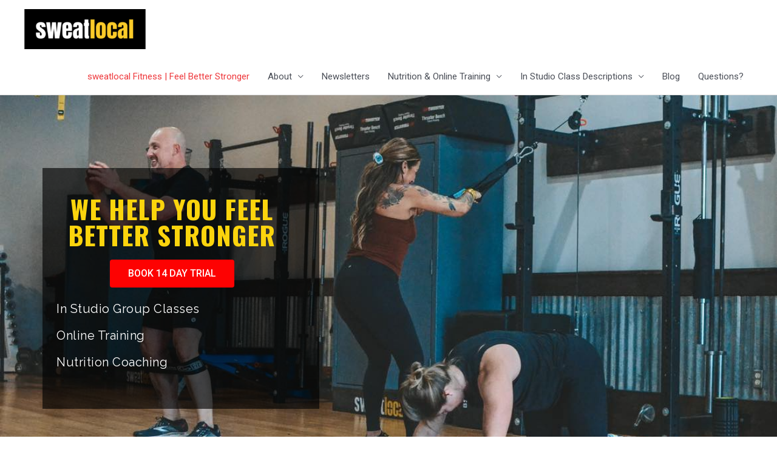

--- FILE ---
content_type: text/html; charset=UTF-8
request_url: https://sweathuntsville.com/
body_size: 23355
content:
<!DOCTYPE html>
<html lang="en-US">
<head>
<meta charset="UTF-8">
<meta name="viewport" content="width=device-width, initial-scale=1">
	 <link rel="profile" href="https://gmpg.org/xfn/11"> 
	 <meta name='robots' content='index, follow, max-image-preview:large, max-snippet:-1, max-video-preview:-1' />

	<!-- This site is optimized with the Yoast SEO plugin v24.3 - https://yoast.com/wordpress/plugins/seo/ -->
	<title>sweatlocal Fitness | Feel Better Stronger - sweatlocal</title>
	<meta name="description" content="We help the every day human feel better stronger - in studio training, online coaching, nutrition coaching" />
	<link rel="canonical" href="https://sweathuntsville.com/" />
	<meta property="og:locale" content="en_US" />
	<meta property="og:type" content="website" />
	<meta property="og:title" content="sweatlocal Fitness | Feel Better Stronger - sweatlocal" />
	<meta property="og:description" content="We help the every day human feel better stronger - in studio training, online coaching, nutrition coaching" />
	<meta property="og:url" content="https://sweathuntsville.com/" />
	<meta property="og:site_name" content="sweatlocal" />
	<meta property="article:publisher" content="https://www.facebook.com/sweatlocal" />
	<meta property="article:modified_time" content="2025-11-11T19:38:12+00:00" />
	<meta property="og:image" content="https://sweathuntsville.com/wp-content/uploads/2019/03/FitFlyJuly-1.png" />
	<meta property="og:image:width" content="300" />
	<meta property="og:image:height" content="300" />
	<meta property="og:image:type" content="image/png" />
	<meta name="twitter:card" content="summary_large_image" />
	<script type="application/ld+json" class="yoast-schema-graph">{"@context":"https://schema.org","@graph":[{"@type":"WebPage","@id":"https://sweathuntsville.com/","url":"https://sweathuntsville.com/","name":"sweatlocal Fitness | Feel Better Stronger - sweatlocal","isPartOf":{"@id":"https://sweathuntsville.com/#website"},"about":{"@id":"https://sweathuntsville.com/#organization"},"primaryImageOfPage":{"@id":"https://sweathuntsville.com/#primaryimage"},"image":{"@id":"https://sweathuntsville.com/#primaryimage"},"thumbnailUrl":"https://sweathuntsville.com/wp-content/uploads/2019/03/FitFlyJuly-1.png","datePublished":"2019-03-14T21:01:40+00:00","dateModified":"2025-11-11T19:38:12+00:00","description":"We help the every day human feel better stronger - in studio training, online coaching, nutrition coaching","breadcrumb":{"@id":"https://sweathuntsville.com/#breadcrumb"},"inLanguage":"en-US","potentialAction":[{"@type":"ReadAction","target":["https://sweathuntsville.com/"]}]},{"@type":"ImageObject","inLanguage":"en-US","@id":"https://sweathuntsville.com/#primaryimage","url":"https://sweathuntsville.com/wp-content/uploads/2019/03/FitFlyJuly-1.png","contentUrl":"https://sweathuntsville.com/wp-content/uploads/2019/03/FitFlyJuly-1.png","width":300,"height":300},{"@type":"BreadcrumbList","@id":"https://sweathuntsville.com/#breadcrumb","itemListElement":[{"@type":"ListItem","position":1,"name":"Home"}]},{"@type":"WebSite","@id":"https://sweathuntsville.com/#website","url":"https://sweathuntsville.com/","name":"sweatlocal","description":"Feel Better Stronger","publisher":{"@id":"https://sweathuntsville.com/#organization"},"potentialAction":[{"@type":"SearchAction","target":{"@type":"EntryPoint","urlTemplate":"https://sweathuntsville.com/?s={search_term_string}"},"query-input":{"@type":"PropertyValueSpecification","valueRequired":true,"valueName":"search_term_string"}}],"inLanguage":"en-US"},{"@type":"Organization","@id":"https://sweathuntsville.com/#organization","name":"sweatlocal","url":"https://sweathuntsville.com/","logo":{"@type":"ImageObject","inLanguage":"en-US","@id":"https://sweathuntsville.com/#/schema/logo/image/","url":"https://sweathuntsville.com/wp-content/uploads/2017/08/cropped-logo.png","contentUrl":"https://sweathuntsville.com/wp-content/uploads/2017/08/cropped-logo.png","width":940,"height":312,"caption":"sweatlocal"},"image":{"@id":"https://sweathuntsville.com/#/schema/logo/image/"},"sameAs":["https://www.facebook.com/sweatlocal","https://www.instagram.com/sweatlocal/"]}]}</script>
	<!-- / Yoast SEO plugin. -->


<link rel='dns-prefetch' href='//netdna.bootstrapcdn.com' />
<link rel="alternate" type="application/rss+xml" title="sweatlocal &raquo; Feed" href="https://sweathuntsville.com/feed/" />
<link rel="alternate" type="application/rss+xml" title="sweatlocal &raquo; Comments Feed" href="https://sweathuntsville.com/comments/feed/" />
<script>
window._wpemojiSettings = {"baseUrl":"https:\/\/s.w.org\/images\/core\/emoji\/15.0.3\/72x72\/","ext":".png","svgUrl":"https:\/\/s.w.org\/images\/core\/emoji\/15.0.3\/svg\/","svgExt":".svg","source":{"concatemoji":"https:\/\/sweathuntsville.com\/wp-includes\/js\/wp-emoji-release.min.js?ver=acb663eb94e8d3e13d84c1d2dfd77e57"}};
/*! This file is auto-generated */
!function(i,n){var o,s,e;function c(e){try{var t={supportTests:e,timestamp:(new Date).valueOf()};sessionStorage.setItem(o,JSON.stringify(t))}catch(e){}}function p(e,t,n){e.clearRect(0,0,e.canvas.width,e.canvas.height),e.fillText(t,0,0);var t=new Uint32Array(e.getImageData(0,0,e.canvas.width,e.canvas.height).data),r=(e.clearRect(0,0,e.canvas.width,e.canvas.height),e.fillText(n,0,0),new Uint32Array(e.getImageData(0,0,e.canvas.width,e.canvas.height).data));return t.every(function(e,t){return e===r[t]})}function u(e,t,n){switch(t){case"flag":return n(e,"\ud83c\udff3\ufe0f\u200d\u26a7\ufe0f","\ud83c\udff3\ufe0f\u200b\u26a7\ufe0f")?!1:!n(e,"\ud83c\uddfa\ud83c\uddf3","\ud83c\uddfa\u200b\ud83c\uddf3")&&!n(e,"\ud83c\udff4\udb40\udc67\udb40\udc62\udb40\udc65\udb40\udc6e\udb40\udc67\udb40\udc7f","\ud83c\udff4\u200b\udb40\udc67\u200b\udb40\udc62\u200b\udb40\udc65\u200b\udb40\udc6e\u200b\udb40\udc67\u200b\udb40\udc7f");case"emoji":return!n(e,"\ud83d\udc26\u200d\u2b1b","\ud83d\udc26\u200b\u2b1b")}return!1}function f(e,t,n){var r="undefined"!=typeof WorkerGlobalScope&&self instanceof WorkerGlobalScope?new OffscreenCanvas(300,150):i.createElement("canvas"),a=r.getContext("2d",{willReadFrequently:!0}),o=(a.textBaseline="top",a.font="600 32px Arial",{});return e.forEach(function(e){o[e]=t(a,e,n)}),o}function t(e){var t=i.createElement("script");t.src=e,t.defer=!0,i.head.appendChild(t)}"undefined"!=typeof Promise&&(o="wpEmojiSettingsSupports",s=["flag","emoji"],n.supports={everything:!0,everythingExceptFlag:!0},e=new Promise(function(e){i.addEventListener("DOMContentLoaded",e,{once:!0})}),new Promise(function(t){var n=function(){try{var e=JSON.parse(sessionStorage.getItem(o));if("object"==typeof e&&"number"==typeof e.timestamp&&(new Date).valueOf()<e.timestamp+604800&&"object"==typeof e.supportTests)return e.supportTests}catch(e){}return null}();if(!n){if("undefined"!=typeof Worker&&"undefined"!=typeof OffscreenCanvas&&"undefined"!=typeof URL&&URL.createObjectURL&&"undefined"!=typeof Blob)try{var e="postMessage("+f.toString()+"("+[JSON.stringify(s),u.toString(),p.toString()].join(",")+"));",r=new Blob([e],{type:"text/javascript"}),a=new Worker(URL.createObjectURL(r),{name:"wpTestEmojiSupports"});return void(a.onmessage=function(e){c(n=e.data),a.terminate(),t(n)})}catch(e){}c(n=f(s,u,p))}t(n)}).then(function(e){for(var t in e)n.supports[t]=e[t],n.supports.everything=n.supports.everything&&n.supports[t],"flag"!==t&&(n.supports.everythingExceptFlag=n.supports.everythingExceptFlag&&n.supports[t]);n.supports.everythingExceptFlag=n.supports.everythingExceptFlag&&!n.supports.flag,n.DOMReady=!1,n.readyCallback=function(){n.DOMReady=!0}}).then(function(){return e}).then(function(){var e;n.supports.everything||(n.readyCallback(),(e=n.source||{}).concatemoji?t(e.concatemoji):e.wpemoji&&e.twemoji&&(t(e.twemoji),t(e.wpemoji)))}))}((window,document),window._wpemojiSettings);
</script>
<link rel='stylesheet' id='astra-theme-css-css' href='https://sweathuntsville.com/wp-content/themes/astra/assets/css/minified/style.min.css?ver=4.6.13' media='all' />
<style id='astra-theme-css-inline-css'>
.ast-no-sidebar .entry-content .alignfull {margin-left: calc( -50vw + 50%);margin-right: calc( -50vw + 50%);max-width: 100vw;width: 100vw;}.ast-no-sidebar .entry-content .alignwide {margin-left: calc(-41vw + 50%);margin-right: calc(-41vw + 50%);max-width: unset;width: unset;}.ast-no-sidebar .entry-content .alignfull .alignfull,.ast-no-sidebar .entry-content .alignfull .alignwide,.ast-no-sidebar .entry-content .alignwide .alignfull,.ast-no-sidebar .entry-content .alignwide .alignwide,.ast-no-sidebar .entry-content .wp-block-column .alignfull,.ast-no-sidebar .entry-content .wp-block-column .alignwide{width: 100%;margin-left: auto;margin-right: auto;}.wp-block-gallery,.blocks-gallery-grid {margin: 0;}.wp-block-separator {max-width: 100px;}.wp-block-separator.is-style-wide,.wp-block-separator.is-style-dots {max-width: none;}.entry-content .has-2-columns .wp-block-column:first-child {padding-right: 10px;}.entry-content .has-2-columns .wp-block-column:last-child {padding-left: 10px;}@media (max-width: 782px) {.entry-content .wp-block-columns .wp-block-column {flex-basis: 100%;}.entry-content .has-2-columns .wp-block-column:first-child {padding-right: 0;}.entry-content .has-2-columns .wp-block-column:last-child {padding-left: 0;}}body .entry-content .wp-block-latest-posts {margin-left: 0;}body .entry-content .wp-block-latest-posts li {list-style: none;}.ast-no-sidebar .ast-container .entry-content .wp-block-latest-posts {margin-left: 0;}.ast-header-break-point .entry-content .alignwide {margin-left: auto;margin-right: auto;}.entry-content .blocks-gallery-item img {margin-bottom: auto;}.wp-block-pullquote {border-top: 4px solid #555d66;border-bottom: 4px solid #555d66;color: #40464d;}:root{--ast-post-nav-space:0;--ast-container-default-xlg-padding:6.67em;--ast-container-default-lg-padding:5.67em;--ast-container-default-slg-padding:4.34em;--ast-container-default-md-padding:3.34em;--ast-container-default-sm-padding:6.67em;--ast-container-default-xs-padding:2.4em;--ast-container-default-xxs-padding:1.4em;--ast-code-block-background:#EEEEEE;--ast-comment-inputs-background:#FAFAFA;--ast-normal-container-width:1200px;--ast-narrow-container-width:750px;--ast-blog-title-font-weight:normal;--ast-blog-meta-weight:inherit;}html{font-size:93.75%;}a,.page-title{color:#ee383c;}a:hover,a:focus{color:var(--ast-global-color-1);}body,button,input,select,textarea,.ast-button,.ast-custom-button{font-family:-apple-system,BlinkMacSystemFont,Segoe UI,Roboto,Oxygen-Sans,Ubuntu,Cantarell,Helvetica Neue,sans-serif;font-weight:inherit;font-size:15px;font-size:1rem;line-height:var(--ast-body-line-height,1.65em);}blockquote{color:var(--ast-global-color-3);}.site-title{font-size:35px;font-size:2.3333333333333rem;display:none;}header .custom-logo-link img{max-width:200px;}.astra-logo-svg{width:200px;}.site-header .site-description{font-size:15px;font-size:1rem;display:none;}.entry-title{font-size:26px;font-size:1.7333333333333rem;}.archive .ast-article-post .ast-article-inner,.blog .ast-article-post .ast-article-inner,.archive .ast-article-post .ast-article-inner:hover,.blog .ast-article-post .ast-article-inner:hover{overflow:hidden;}h1,.entry-content h1{font-size:40px;font-size:2.6666666666667rem;line-height:1.4em;}h2,.entry-content h2{font-size:32px;font-size:2.1333333333333rem;line-height:1.3em;}h3,.entry-content h3{font-size:26px;font-size:1.7333333333333rem;line-height:1.3em;}h4,.entry-content h4{font-size:24px;font-size:1.6rem;line-height:1.2em;}h5,.entry-content h5{font-size:20px;font-size:1.3333333333333rem;line-height:1.2em;}h6,.entry-content h6{font-size:16px;font-size:1.0666666666667rem;line-height:1.25em;}::selection{background-color:#fbd40d;color:#000000;}body,h1,.entry-title a,.entry-content h1,h2,.entry-content h2,h3,.entry-content h3,h4,.entry-content h4,h5,.entry-content h5,h6,.entry-content h6{color:var(--ast-global-color-3);}.tagcloud a:hover,.tagcloud a:focus,.tagcloud a.current-item{color:#ffffff;border-color:#ee383c;background-color:#ee383c;}input:focus,input[type="text"]:focus,input[type="email"]:focus,input[type="url"]:focus,input[type="password"]:focus,input[type="reset"]:focus,input[type="search"]:focus,textarea:focus{border-color:#ee383c;}input[type="radio"]:checked,input[type=reset],input[type="checkbox"]:checked,input[type="checkbox"]:hover:checked,input[type="checkbox"]:focus:checked,input[type=range]::-webkit-slider-thumb{border-color:#ee383c;background-color:#ee383c;box-shadow:none;}.site-footer a:hover + .post-count,.site-footer a:focus + .post-count{background:#ee383c;border-color:#ee383c;}.single .nav-links .nav-previous,.single .nav-links .nav-next{color:#ee383c;}.entry-meta,.entry-meta *{line-height:1.45;color:#ee383c;}.entry-meta a:not(.ast-button):hover,.entry-meta a:not(.ast-button):hover *,.entry-meta a:not(.ast-button):focus,.entry-meta a:not(.ast-button):focus *,.page-links > .page-link,.page-links .page-link:hover,.post-navigation a:hover{color:var(--ast-global-color-1);}#cat option,.secondary .calendar_wrap thead a,.secondary .calendar_wrap thead a:visited{color:#ee383c;}.secondary .calendar_wrap #today,.ast-progress-val span{background:#ee383c;}.secondary a:hover + .post-count,.secondary a:focus + .post-count{background:#ee383c;border-color:#ee383c;}.calendar_wrap #today > a{color:#ffffff;}.page-links .page-link,.single .post-navigation a{color:#ee383c;}.ast-search-menu-icon .search-form button.search-submit{padding:0 4px;}.ast-search-menu-icon form.search-form{padding-right:0;}.ast-header-search .ast-search-menu-icon.ast-dropdown-active .search-form,.ast-header-search .ast-search-menu-icon.ast-dropdown-active .search-field:focus{transition:all 0.2s;}.search-form input.search-field:focus{outline:none;}.widget-title,.widget .wp-block-heading{font-size:21px;font-size:1.4rem;color:var(--ast-global-color-3);}.ast-search-menu-icon.slide-search a:focus-visible:focus-visible,.astra-search-icon:focus-visible,#close:focus-visible,a:focus-visible,.ast-menu-toggle:focus-visible,.site .skip-link:focus-visible,.wp-block-loginout input:focus-visible,.wp-block-search.wp-block-search__button-inside .wp-block-search__inside-wrapper,.ast-header-navigation-arrow:focus-visible,.woocommerce .wc-proceed-to-checkout > .checkout-button:focus-visible,.woocommerce .woocommerce-MyAccount-navigation ul li a:focus-visible,.ast-orders-table__row .ast-orders-table__cell:focus-visible,.woocommerce .woocommerce-order-details .order-again > .button:focus-visible,.woocommerce .woocommerce-message a.button.wc-forward:focus-visible,.woocommerce #minus_qty:focus-visible,.woocommerce #plus_qty:focus-visible,a#ast-apply-coupon:focus-visible,.woocommerce .woocommerce-info a:focus-visible,.woocommerce .astra-shop-summary-wrap a:focus-visible,.woocommerce a.wc-forward:focus-visible,#ast-apply-coupon:focus-visible,.woocommerce-js .woocommerce-mini-cart-item a.remove:focus-visible,#close:focus-visible,.button.search-submit:focus-visible,#search_submit:focus,.normal-search:focus-visible{outline-style:dotted;outline-color:inherit;outline-width:thin;}input:focus,input[type="text"]:focus,input[type="email"]:focus,input[type="url"]:focus,input[type="password"]:focus,input[type="reset"]:focus,input[type="search"]:focus,input[type="number"]:focus,textarea:focus,.wp-block-search__input:focus,[data-section="section-header-mobile-trigger"] .ast-button-wrap .ast-mobile-menu-trigger-minimal:focus,.ast-mobile-popup-drawer.active .menu-toggle-close:focus,.woocommerce-ordering select.orderby:focus,#ast-scroll-top:focus,#coupon_code:focus,.woocommerce-page #comment:focus,.woocommerce #reviews #respond input#submit:focus,.woocommerce a.add_to_cart_button:focus,.woocommerce .button.single_add_to_cart_button:focus,.woocommerce .woocommerce-cart-form button:focus,.woocommerce .woocommerce-cart-form__cart-item .quantity .qty:focus,.woocommerce .woocommerce-billing-fields .woocommerce-billing-fields__field-wrapper .woocommerce-input-wrapper > .input-text:focus,.woocommerce #order_comments:focus,.woocommerce #place_order:focus,.woocommerce .woocommerce-address-fields .woocommerce-address-fields__field-wrapper .woocommerce-input-wrapper > .input-text:focus,.woocommerce .woocommerce-MyAccount-content form button:focus,.woocommerce .woocommerce-MyAccount-content .woocommerce-EditAccountForm .woocommerce-form-row .woocommerce-Input.input-text:focus,.woocommerce .ast-woocommerce-container .woocommerce-pagination ul.page-numbers li a:focus,body #content .woocommerce form .form-row .select2-container--default .select2-selection--single:focus,#ast-coupon-code:focus,.woocommerce.woocommerce-js .quantity input[type=number]:focus,.woocommerce-js .woocommerce-mini-cart-item .quantity input[type=number]:focus,.woocommerce p#ast-coupon-trigger:focus{border-style:dotted;border-color:inherit;border-width:thin;}input{outline:none;}.main-header-menu .menu-link,.ast-header-custom-item a{color:var(--ast-global-color-3);}.main-header-menu .menu-item:hover > .menu-link,.main-header-menu .menu-item:hover > .ast-menu-toggle,.main-header-menu .ast-masthead-custom-menu-items a:hover,.main-header-menu .menu-item.focus > .menu-link,.main-header-menu .menu-item.focus > .ast-menu-toggle,.main-header-menu .current-menu-item > .menu-link,.main-header-menu .current-menu-ancestor > .menu-link,.main-header-menu .current-menu-item > .ast-menu-toggle,.main-header-menu .current-menu-ancestor > .ast-menu-toggle{color:#ee383c;}.header-main-layout-3 .ast-main-header-bar-alignment{margin-right:auto;}.header-main-layout-2 .site-header-section-left .ast-site-identity{text-align:left;}.ast-logo-title-inline .site-logo-img{padding-right:1em;}.site-logo-img img{ transition:all 0.2s linear;}body .ast-oembed-container *{position:absolute;top:0;width:100%;height:100%;left:0;}body .wp-block-embed-pocket-casts .ast-oembed-container *{position:unset;}.ast-header-break-point .ast-mobile-menu-buttons-minimal.menu-toggle{background:transparent;color:#ee383c;}.ast-header-break-point .ast-mobile-menu-buttons-outline.menu-toggle{background:transparent;border:1px solid #ee383c;color:#ee383c;}.ast-header-break-point .ast-mobile-menu-buttons-fill.menu-toggle{background:#ee383c;color:#ffffff;}.ast-single-post-featured-section + article {margin-top: 2em;}.site-content .ast-single-post-featured-section img {width: 100%;overflow: hidden;object-fit: cover;}.site > .ast-single-related-posts-container {margin-top: 0;}@media (min-width: 769px) {.ast-desktop .ast-container--narrow {max-width: var(--ast-narrow-container-width);margin: 0 auto;}}.ast-page-builder-template .hentry {margin: 0;}.ast-page-builder-template .site-content > .ast-container {max-width: 100%;padding: 0;}.ast-page-builder-template .site .site-content #primary {padding: 0;margin: 0;}.ast-page-builder-template .no-results {text-align: center;margin: 4em auto;}.ast-page-builder-template .ast-pagination {padding: 2em;}.ast-page-builder-template .entry-header.ast-no-title.ast-no-thumbnail {margin-top: 0;}.ast-page-builder-template .entry-header.ast-header-without-markup {margin-top: 0;margin-bottom: 0;}.ast-page-builder-template .entry-header.ast-no-title.ast-no-meta {margin-bottom: 0;}.ast-page-builder-template.single .post-navigation {padding-bottom: 2em;}.ast-page-builder-template.single-post .site-content > .ast-container {max-width: 100%;}.ast-page-builder-template .entry-header {margin-top: 4em;margin-left: auto;margin-right: auto;padding-left: 20px;padding-right: 20px;}.single.ast-page-builder-template .entry-header {padding-left: 20px;padding-right: 20px;}.ast-page-builder-template .ast-archive-description {margin: 4em auto 0;padding-left: 20px;padding-right: 20px;}.ast-page-builder-template.ast-no-sidebar .entry-content .alignwide {margin-left: 0;margin-right: 0;}.ast-small-footer a{color:var(--ast-global-color-4);}.footer-adv .footer-adv-overlay{border-top-style:solid;border-top-color:#7a7a7a;}.wp-block-buttons.aligncenter{justify-content:center;}@media (max-width:782px){.entry-content .wp-block-columns .wp-block-column{margin-left:0px;}}.wp-block-image.aligncenter{margin-left:auto;margin-right:auto;}.wp-block-table.aligncenter{margin-left:auto;margin-right:auto;}.wp-block-buttons .wp-block-button.is-style-outline .wp-block-button__link.wp-element-button,.ast-outline-button,.wp-block-uagb-buttons-child .uagb-buttons-repeater.ast-outline-button{border-top-width:2px;border-right-width:2px;border-bottom-width:2px;border-left-width:2px;font-family:inherit;font-weight:inherit;line-height:1em;}.entry-content[ast-blocks-layout] > figure{margin-bottom:1em;}@media (max-width:768px){.ast-separate-container #primary,.ast-separate-container #secondary{padding:1.5em 0;}#primary,#secondary{padding:1.5em 0;margin:0;}.ast-left-sidebar #content > .ast-container{display:flex;flex-direction:column-reverse;width:100%;}.ast-separate-container .ast-article-post,.ast-separate-container .ast-article-single{padding:1.5em 2.14em;}.ast-author-box img.avatar{margin:20px 0 0 0;}}@media (min-width:769px){.ast-separate-container.ast-right-sidebar #primary,.ast-separate-container.ast-left-sidebar #primary{border:0;}.search-no-results.ast-separate-container #primary{margin-bottom:4em;}}.menu-toggle,button,.ast-button,.ast-custom-button,.button,input#submit,input[type="button"],input[type="submit"],input[type="reset"]{color:#000000;border-color:#fbd40d;background-color:#fbd40d;padding-top:10px;padding-right:40px;padding-bottom:10px;padding-left:40px;font-family:inherit;font-weight:inherit;}button:focus,.menu-toggle:hover,button:hover,.ast-button:hover,.ast-custom-button:hover .button:hover,.ast-custom-button:hover,input[type=reset]:hover,input[type=reset]:focus,input#submit:hover,input#submit:focus,input[type="button"]:hover,input[type="button"]:focus,input[type="submit"]:hover,input[type="submit"]:focus{color:#ffffff;background-color:var(--ast-global-color-1);border-color:var(--ast-global-color-1);}@media (max-width:768px){.ast-mobile-header-stack .main-header-bar .ast-search-menu-icon{display:inline-block;}.ast-header-break-point.ast-header-custom-item-outside .ast-mobile-header-stack .main-header-bar .ast-search-icon{margin:0;}.ast-comment-avatar-wrap img{max-width:2.5em;}.ast-comment-meta{padding:0 1.8888em 1.3333em;}.ast-separate-container .ast-comment-list li.depth-1{padding:1.5em 2.14em;}.ast-separate-container .comment-respond{padding:2em 2.14em;}}@media (min-width:544px){.ast-container{max-width:100%;}}@media (max-width:544px){.ast-separate-container .ast-article-post,.ast-separate-container .ast-article-single,.ast-separate-container .comments-title,.ast-separate-container .ast-archive-description{padding:1.5em 1em;}.ast-separate-container #content .ast-container{padding-left:0.54em;padding-right:0.54em;}.ast-separate-container .ast-comment-list .bypostauthor{padding:.5em;}.ast-search-menu-icon.ast-dropdown-active .search-field{width:170px;}.site-branding img,.site-header .site-logo-img .custom-logo-link img{max-width:100%;}}@media (min-width:545px){.ast-page-builder-template .comments-area,.single.ast-page-builder-template .entry-header,.single.ast-page-builder-template .post-navigation,.single.ast-page-builder-template .ast-single-related-posts-container{max-width:1240px;margin-left:auto;margin-right:auto;}}.ast-no-sidebar.ast-separate-container .entry-content .alignfull {margin-left: -6.67em;margin-right: -6.67em;width: auto;}@media (max-width: 1200px) {.ast-no-sidebar.ast-separate-container .entry-content .alignfull {margin-left: -2.4em;margin-right: -2.4em;}}@media (max-width: 768px) {.ast-no-sidebar.ast-separate-container .entry-content .alignfull {margin-left: -2.14em;margin-right: -2.14em;}}@media (max-width: 544px) {.ast-no-sidebar.ast-separate-container .entry-content .alignfull {margin-left: -1em;margin-right: -1em;}}.ast-no-sidebar.ast-separate-container .entry-content .alignwide {margin-left: -20px;margin-right: -20px;}.ast-no-sidebar.ast-separate-container .entry-content .wp-block-column .alignfull,.ast-no-sidebar.ast-separate-container .entry-content .wp-block-column .alignwide {margin-left: auto;margin-right: auto;width: 100%;}@media (max-width:768px){.site-title{display:none;}.site-header .site-description{display:none;}h1,.entry-content h1{font-size:30px;}h2,.entry-content h2{font-size:25px;}h3,.entry-content h3{font-size:20px;}}@media (max-width:544px){.site-title{display:none;}.site-header .site-description{display:none;}h1,.entry-content h1{font-size:30px;}h2,.entry-content h2{font-size:25px;}h3,.entry-content h3{font-size:20px;}}@media (max-width:768px){html{font-size:85.5%;}}@media (max-width:544px){html{font-size:85.5%;}}@media (min-width:769px){.ast-container{max-width:1240px;}}@font-face {font-family: "Astra";src: url(https://sweathuntsville.com/wp-content/themes/astra/assets/fonts/astra.woff) format("woff"),url(https://sweathuntsville.com/wp-content/themes/astra/assets/fonts/astra.ttf) format("truetype"),url(https://sweathuntsville.com/wp-content/themes/astra/assets/fonts/astra.svg#astra) format("svg");font-weight: normal;font-style: normal;font-display: fallback;}@media (max-width:921px) {.main-header-bar .main-header-bar-navigation{display:none;}}.ast-desktop .main-header-menu.submenu-with-border .sub-menu,.ast-desktop .main-header-menu.submenu-with-border .astra-full-megamenu-wrapper{border-color:#ee383c;}.ast-desktop .main-header-menu.submenu-with-border .sub-menu{border-top-width:2px;border-style:solid;}.ast-desktop .main-header-menu.submenu-with-border .sub-menu .sub-menu{top:-2px;}.ast-desktop .main-header-menu.submenu-with-border .sub-menu .menu-link,.ast-desktop .main-header-menu.submenu-with-border .children .menu-link{border-bottom-width:0px;border-style:solid;border-color:#eaeaea;}@media (min-width:769px){.main-header-menu .sub-menu .menu-item.ast-left-align-sub-menu:hover > .sub-menu,.main-header-menu .sub-menu .menu-item.ast-left-align-sub-menu.focus > .sub-menu{margin-left:-0px;}}.ast-small-footer{border-top-style:solid;border-top-width:1px;border-top-color:#ee383c;}.ast-small-footer-wrap{text-align:center;}.site .comments-area{padding-bottom:3em;}.ast-header-break-point.ast-header-custom-item-inside .main-header-bar .main-header-bar-navigation .ast-search-icon {display: none;}.ast-header-break-point.ast-header-custom-item-inside .main-header-bar .ast-search-menu-icon .search-form {padding: 0;display: block;overflow: hidden;}.ast-header-break-point .ast-header-custom-item .widget:last-child {margin-bottom: 1em;}.ast-header-custom-item .widget {margin: 0.5em;display: inline-block;vertical-align: middle;}.ast-header-custom-item .widget p {margin-bottom: 0;}.ast-header-custom-item .widget li {width: auto;}.ast-header-custom-item-inside .button-custom-menu-item .menu-link {display: none;}.ast-header-custom-item-inside.ast-header-break-point .button-custom-menu-item .ast-custom-button-link {display: none;}.ast-header-custom-item-inside.ast-header-break-point .button-custom-menu-item .menu-link {display: block;}.ast-header-break-point.ast-header-custom-item-outside .main-header-bar .ast-search-icon {margin-right: 1em;}.ast-header-break-point.ast-header-custom-item-inside .main-header-bar .ast-search-menu-icon .search-field,.ast-header-break-point.ast-header-custom-item-inside .main-header-bar .ast-search-menu-icon.ast-inline-search .search-field {width: 100%;padding-right: 5.5em;}.ast-header-break-point.ast-header-custom-item-inside .main-header-bar .ast-search-menu-icon .search-submit {display: block;position: absolute;height: 100%;top: 0;right: 0;padding: 0 1em;border-radius: 0;}.ast-header-break-point .ast-header-custom-item .ast-masthead-custom-menu-items {padding-left: 20px;padding-right: 20px;margin-bottom: 1em;margin-top: 1em;}.ast-header-custom-item-inside.ast-header-break-point .button-custom-menu-item {padding-left: 0;padding-right: 0;margin-top: 0;margin-bottom: 0;}.astra-icon-down_arrow::after {content: "\e900";font-family: Astra;}.astra-icon-close::after {content: "\e5cd";font-family: Astra;}.astra-icon-drag_handle::after {content: "\e25d";font-family: Astra;}.astra-icon-format_align_justify::after {content: "\e235";font-family: Astra;}.astra-icon-menu::after {content: "\e5d2";font-family: Astra;}.astra-icon-reorder::after {content: "\e8fe";font-family: Astra;}.astra-icon-search::after {content: "\e8b6";font-family: Astra;}.astra-icon-zoom_in::after {content: "\e56b";font-family: Astra;}.astra-icon-check-circle::after {content: "\e901";font-family: Astra;}.astra-icon-shopping-cart::after {content: "\f07a";font-family: Astra;}.astra-icon-shopping-bag::after {content: "\f290";font-family: Astra;}.astra-icon-shopping-basket::after {content: "\f291";font-family: Astra;}.astra-icon-circle-o::after {content: "\e903";font-family: Astra;}.astra-icon-certificate::after {content: "\e902";font-family: Astra;}blockquote {padding: 1.2em;}:root .has-ast-global-color-0-color{color:var(--ast-global-color-0);}:root .has-ast-global-color-0-background-color{background-color:var(--ast-global-color-0);}:root .wp-block-button .has-ast-global-color-0-color{color:var(--ast-global-color-0);}:root .wp-block-button .has-ast-global-color-0-background-color{background-color:var(--ast-global-color-0);}:root .has-ast-global-color-1-color{color:var(--ast-global-color-1);}:root .has-ast-global-color-1-background-color{background-color:var(--ast-global-color-1);}:root .wp-block-button .has-ast-global-color-1-color{color:var(--ast-global-color-1);}:root .wp-block-button .has-ast-global-color-1-background-color{background-color:var(--ast-global-color-1);}:root .has-ast-global-color-2-color{color:var(--ast-global-color-2);}:root .has-ast-global-color-2-background-color{background-color:var(--ast-global-color-2);}:root .wp-block-button .has-ast-global-color-2-color{color:var(--ast-global-color-2);}:root .wp-block-button .has-ast-global-color-2-background-color{background-color:var(--ast-global-color-2);}:root .has-ast-global-color-3-color{color:var(--ast-global-color-3);}:root .has-ast-global-color-3-background-color{background-color:var(--ast-global-color-3);}:root .wp-block-button .has-ast-global-color-3-color{color:var(--ast-global-color-3);}:root .wp-block-button .has-ast-global-color-3-background-color{background-color:var(--ast-global-color-3);}:root .has-ast-global-color-4-color{color:var(--ast-global-color-4);}:root .has-ast-global-color-4-background-color{background-color:var(--ast-global-color-4);}:root .wp-block-button .has-ast-global-color-4-color{color:var(--ast-global-color-4);}:root .wp-block-button .has-ast-global-color-4-background-color{background-color:var(--ast-global-color-4);}:root .has-ast-global-color-5-color{color:var(--ast-global-color-5);}:root .has-ast-global-color-5-background-color{background-color:var(--ast-global-color-5);}:root .wp-block-button .has-ast-global-color-5-color{color:var(--ast-global-color-5);}:root .wp-block-button .has-ast-global-color-5-background-color{background-color:var(--ast-global-color-5);}:root .has-ast-global-color-6-color{color:var(--ast-global-color-6);}:root .has-ast-global-color-6-background-color{background-color:var(--ast-global-color-6);}:root .wp-block-button .has-ast-global-color-6-color{color:var(--ast-global-color-6);}:root .wp-block-button .has-ast-global-color-6-background-color{background-color:var(--ast-global-color-6);}:root .has-ast-global-color-7-color{color:var(--ast-global-color-7);}:root .has-ast-global-color-7-background-color{background-color:var(--ast-global-color-7);}:root .wp-block-button .has-ast-global-color-7-color{color:var(--ast-global-color-7);}:root .wp-block-button .has-ast-global-color-7-background-color{background-color:var(--ast-global-color-7);}:root .has-ast-global-color-8-color{color:var(--ast-global-color-8);}:root .has-ast-global-color-8-background-color{background-color:var(--ast-global-color-8);}:root .wp-block-button .has-ast-global-color-8-color{color:var(--ast-global-color-8);}:root .wp-block-button .has-ast-global-color-8-background-color{background-color:var(--ast-global-color-8);}:root{--ast-global-color-0:#0170B9;--ast-global-color-1:#3a3a3a;--ast-global-color-2:#3a3a3a;--ast-global-color-3:#4B4F58;--ast-global-color-4:#F5F5F5;--ast-global-color-5:#FFFFFF;--ast-global-color-6:#E5E5E5;--ast-global-color-7:#424242;--ast-global-color-8:#000000;}:root {--ast-border-color : #dddddd;}.ast-single-entry-banner {-js-display: flex;display: flex;flex-direction: column;justify-content: center;text-align: center;position: relative;background: #eeeeee;}.ast-single-entry-banner[data-banner-layout="layout-1"] {max-width: 1200px;background: inherit;padding: 20px 0;}.ast-single-entry-banner[data-banner-width-type="custom"] {margin: 0 auto;width: 100%;}.ast-single-entry-banner + .site-content .entry-header {margin-bottom: 0;}.site .ast-author-avatar {--ast-author-avatar-size: ;}a.ast-underline-text {text-decoration: underline;}.ast-container > .ast-terms-link {position: relative;display: block;}a.ast-button.ast-badge-tax {padding: 4px 8px;border-radius: 3px;font-size: inherit;}header.entry-header > *:not(:last-child){margin-bottom:10px;}.ast-archive-entry-banner {-js-display: flex;display: flex;flex-direction: column;justify-content: center;text-align: center;position: relative;background: #eeeeee;}.ast-archive-entry-banner[data-banner-width-type="custom"] {margin: 0 auto;width: 100%;}.ast-archive-entry-banner[data-banner-layout="layout-1"] {background: inherit;padding: 20px 0;text-align: left;}body.archive .ast-archive-description{max-width:1200px;width:100%;text-align:left;padding-top:3em;padding-right:3em;padding-bottom:3em;padding-left:3em;}body.archive .ast-archive-description .ast-archive-title,body.archive .ast-archive-description .ast-archive-title *{font-size:40px;font-size:2.6666666666667rem;}body.archive .ast-archive-description > *:not(:last-child){margin-bottom:10px;}@media (max-width:768px){body.archive .ast-archive-description{text-align:left;}}@media (max-width:544px){body.archive .ast-archive-description{text-align:left;}}.ast-breadcrumbs .trail-browse,.ast-breadcrumbs .trail-items,.ast-breadcrumbs .trail-items li{display:inline-block;margin:0;padding:0;border:none;background:inherit;text-indent:0;text-decoration:none;}.ast-breadcrumbs .trail-browse{font-size:inherit;font-style:inherit;font-weight:inherit;color:inherit;}.ast-breadcrumbs .trail-items{list-style:none;}.trail-items li::after{padding:0 0.3em;content:"\00bb";}.trail-items li:last-of-type::after{display:none;}h1,.entry-content h1,h2,.entry-content h2,h3,.entry-content h3,h4,.entry-content h4,h5,.entry-content h5,h6,.entry-content h6{color:var(--ast-global-color-2);}.elementor-widget-heading .elementor-heading-title{margin:0;}.elementor-page .ast-menu-toggle{color:unset !important;background:unset !important;}.elementor-post.elementor-grid-item.hentry{margin-bottom:0;}.woocommerce div.product .elementor-element.elementor-products-grid .related.products ul.products li.product,.elementor-element .elementor-wc-products .woocommerce[class*='columns-'] ul.products li.product{width:auto;margin:0;float:none;}body .elementor hr{background-color:#ccc;margin:0;}.ast-left-sidebar .elementor-section.elementor-section-stretched,.ast-right-sidebar .elementor-section.elementor-section-stretched{max-width:100%;left:0 !important;}.elementor-posts-container [CLASS*="ast-width-"]{width:100%;}.elementor-template-full-width .ast-container{display:block;}.elementor-screen-only,.screen-reader-text,.screen-reader-text span,.ui-helper-hidden-accessible{top:0 !important;}@media (max-width:544px){.elementor-element .elementor-wc-products .woocommerce[class*="columns-"] ul.products li.product{width:auto;margin:0;}.elementor-element .woocommerce .woocommerce-result-count{float:none;}}.ast-header-break-point .main-header-bar{border-bottom-width:1px;}@media (min-width:769px){.main-header-bar{border-bottom-width:1px;}}.main-header-menu .menu-item, #astra-footer-menu .menu-item, .main-header-bar .ast-masthead-custom-menu-items{-js-display:flex;display:flex;-webkit-box-pack:center;-webkit-justify-content:center;-moz-box-pack:center;-ms-flex-pack:center;justify-content:center;-webkit-box-orient:vertical;-webkit-box-direction:normal;-webkit-flex-direction:column;-moz-box-orient:vertical;-moz-box-direction:normal;-ms-flex-direction:column;flex-direction:column;}.main-header-menu > .menu-item > .menu-link, #astra-footer-menu > .menu-item > .menu-link{height:100%;-webkit-box-align:center;-webkit-align-items:center;-moz-box-align:center;-ms-flex-align:center;align-items:center;-js-display:flex;display:flex;}.ast-primary-menu-disabled .main-header-bar .ast-masthead-custom-menu-items{flex:unset;}.header-main-layout-1 .ast-flex.main-header-container, .header-main-layout-3 .ast-flex.main-header-container{-webkit-align-content:center;-ms-flex-line-pack:center;align-content:center;-webkit-box-align:center;-webkit-align-items:center;-moz-box-align:center;-ms-flex-align:center;align-items:center;}.main-header-menu .sub-menu .menu-item.menu-item-has-children > .menu-link:after{position:absolute;right:1em;top:50%;transform:translate(0,-50%) rotate(270deg);}.ast-header-break-point .main-header-bar .main-header-bar-navigation .page_item_has_children > .ast-menu-toggle::before, .ast-header-break-point .main-header-bar .main-header-bar-navigation .menu-item-has-children > .ast-menu-toggle::before, .ast-mobile-popup-drawer .main-header-bar-navigation .menu-item-has-children>.ast-menu-toggle::before, .ast-header-break-point .ast-mobile-header-wrap .main-header-bar-navigation .menu-item-has-children > .ast-menu-toggle::before{font-weight:bold;content:"\e900";font-family:Astra;text-decoration:inherit;display:inline-block;}.ast-header-break-point .main-navigation ul.sub-menu .menu-item .menu-link:before{content:"\e900";font-family:Astra;font-size:.65em;text-decoration:inherit;display:inline-block;transform:translate(0, -2px) rotateZ(270deg);margin-right:5px;}.widget_search .search-form:after{font-family:Astra;font-size:1.2em;font-weight:normal;content:"\e8b6";position:absolute;top:50%;right:15px;transform:translate(0, -50%);}.astra-search-icon::before{content:"\e8b6";font-family:Astra;font-style:normal;font-weight:normal;text-decoration:inherit;text-align:center;-webkit-font-smoothing:antialiased;-moz-osx-font-smoothing:grayscale;z-index:3;}.main-header-bar .main-header-bar-navigation .page_item_has_children > a:after, .main-header-bar .main-header-bar-navigation .menu-item-has-children > a:after, .menu-item-has-children .ast-header-navigation-arrow:after{content:"\e900";display:inline-block;font-family:Astra;font-size:.6rem;font-weight:bold;text-rendering:auto;-webkit-font-smoothing:antialiased;-moz-osx-font-smoothing:grayscale;margin-left:10px;line-height:normal;}.menu-item-has-children .sub-menu .ast-header-navigation-arrow:after{margin-left:0;}.ast-mobile-popup-drawer .main-header-bar-navigation .ast-submenu-expanded>.ast-menu-toggle::before{transform:rotateX(180deg);}.ast-header-break-point .main-header-bar-navigation .menu-item-has-children > .menu-link:after{display:none;}@media (min-width:769px){.ast-builder-menu .main-navigation > ul > li:last-child a{margin-right:0;}}.ast-separate-container .ast-article-inner{background-color:transparent;background-image:none;}.ast-separate-container .ast-article-post{background-color:var(--ast-global-color-5);;}@media (max-width:768px){.ast-separate-container .ast-article-post{background-color:var(--ast-global-color-5);;}}@media (max-width:544px){.ast-separate-container .ast-article-post{background-color:var(--ast-global-color-5);;}}.ast-separate-container .ast-article-single:not(.ast-related-post), .woocommerce.ast-separate-container .ast-woocommerce-container, .ast-separate-container .error-404, .ast-separate-container .no-results, .single.ast-separate-container  .ast-author-meta, .ast-separate-container .related-posts-title-wrapper,.ast-separate-container .comments-count-wrapper, .ast-box-layout.ast-plain-container .site-content,.ast-padded-layout.ast-plain-container .site-content, .ast-separate-container .ast-archive-description, .ast-separate-container .comments-area .comment-respond, .ast-separate-container .comments-area .ast-comment-list li, .ast-separate-container .comments-area .comments-title{background-color:var(--ast-global-color-5);;}@media (max-width:768px){.ast-separate-container .ast-article-single:not(.ast-related-post), .woocommerce.ast-separate-container .ast-woocommerce-container, .ast-separate-container .error-404, .ast-separate-container .no-results, .single.ast-separate-container  .ast-author-meta, .ast-separate-container .related-posts-title-wrapper,.ast-separate-container .comments-count-wrapper, .ast-box-layout.ast-plain-container .site-content,.ast-padded-layout.ast-plain-container .site-content, .ast-separate-container .ast-archive-description{background-color:var(--ast-global-color-5);;}}@media (max-width:544px){.ast-separate-container .ast-article-single:not(.ast-related-post), .woocommerce.ast-separate-container .ast-woocommerce-container, .ast-separate-container .error-404, .ast-separate-container .no-results, .single.ast-separate-container  .ast-author-meta, .ast-separate-container .related-posts-title-wrapper,.ast-separate-container .comments-count-wrapper, .ast-box-layout.ast-plain-container .site-content,.ast-padded-layout.ast-plain-container .site-content, .ast-separate-container .ast-archive-description{background-color:var(--ast-global-color-5);;}}.ast-separate-container.ast-two-container #secondary .widget{background-color:var(--ast-global-color-5);;}@media (max-width:768px){.ast-separate-container.ast-two-container #secondary .widget{background-color:var(--ast-global-color-5);;}}@media (max-width:544px){.ast-separate-container.ast-two-container #secondary .widget{background-color:var(--ast-global-color-5);;}}:root{--e-global-color-astglobalcolor0:#0170B9;--e-global-color-astglobalcolor1:#3a3a3a;--e-global-color-astglobalcolor2:#3a3a3a;--e-global-color-astglobalcolor3:#4B4F58;--e-global-color-astglobalcolor4:#F5F5F5;--e-global-color-astglobalcolor5:#FFFFFF;--e-global-color-astglobalcolor6:#E5E5E5;--e-global-color-astglobalcolor7:#424242;--e-global-color-astglobalcolor8:#000000;}
</style>
<style id='wp-emoji-styles-inline-css'>

	img.wp-smiley, img.emoji {
		display: inline !important;
		border: none !important;
		box-shadow: none !important;
		height: 1em !important;
		width: 1em !important;
		margin: 0 0.07em !important;
		vertical-align: -0.1em !important;
		background: none !important;
		padding: 0 !important;
	}
</style>
<link rel='stylesheet' id='wp-block-library-css' href='https://sweathuntsville.com/wp-includes/css/dist/block-library/style.min.css?ver=acb663eb94e8d3e13d84c1d2dfd77e57' media='all' />
<style id='global-styles-inline-css'>
body{--wp--preset--color--black: #000000;--wp--preset--color--cyan-bluish-gray: #abb8c3;--wp--preset--color--white: #ffffff;--wp--preset--color--pale-pink: #f78da7;--wp--preset--color--vivid-red: #cf2e2e;--wp--preset--color--luminous-vivid-orange: #ff6900;--wp--preset--color--luminous-vivid-amber: #fcb900;--wp--preset--color--light-green-cyan: #7bdcb5;--wp--preset--color--vivid-green-cyan: #00d084;--wp--preset--color--pale-cyan-blue: #8ed1fc;--wp--preset--color--vivid-cyan-blue: #0693e3;--wp--preset--color--vivid-purple: #9b51e0;--wp--preset--color--ast-global-color-0: var(--ast-global-color-0);--wp--preset--color--ast-global-color-1: var(--ast-global-color-1);--wp--preset--color--ast-global-color-2: var(--ast-global-color-2);--wp--preset--color--ast-global-color-3: var(--ast-global-color-3);--wp--preset--color--ast-global-color-4: var(--ast-global-color-4);--wp--preset--color--ast-global-color-5: var(--ast-global-color-5);--wp--preset--color--ast-global-color-6: var(--ast-global-color-6);--wp--preset--color--ast-global-color-7: var(--ast-global-color-7);--wp--preset--color--ast-global-color-8: var(--ast-global-color-8);--wp--preset--gradient--vivid-cyan-blue-to-vivid-purple: linear-gradient(135deg,rgba(6,147,227,1) 0%,rgb(155,81,224) 100%);--wp--preset--gradient--light-green-cyan-to-vivid-green-cyan: linear-gradient(135deg,rgb(122,220,180) 0%,rgb(0,208,130) 100%);--wp--preset--gradient--luminous-vivid-amber-to-luminous-vivid-orange: linear-gradient(135deg,rgba(252,185,0,1) 0%,rgba(255,105,0,1) 100%);--wp--preset--gradient--luminous-vivid-orange-to-vivid-red: linear-gradient(135deg,rgba(255,105,0,1) 0%,rgb(207,46,46) 100%);--wp--preset--gradient--very-light-gray-to-cyan-bluish-gray: linear-gradient(135deg,rgb(238,238,238) 0%,rgb(169,184,195) 100%);--wp--preset--gradient--cool-to-warm-spectrum: linear-gradient(135deg,rgb(74,234,220) 0%,rgb(151,120,209) 20%,rgb(207,42,186) 40%,rgb(238,44,130) 60%,rgb(251,105,98) 80%,rgb(254,248,76) 100%);--wp--preset--gradient--blush-light-purple: linear-gradient(135deg,rgb(255,206,236) 0%,rgb(152,150,240) 100%);--wp--preset--gradient--blush-bordeaux: linear-gradient(135deg,rgb(254,205,165) 0%,rgb(254,45,45) 50%,rgb(107,0,62) 100%);--wp--preset--gradient--luminous-dusk: linear-gradient(135deg,rgb(255,203,112) 0%,rgb(199,81,192) 50%,rgb(65,88,208) 100%);--wp--preset--gradient--pale-ocean: linear-gradient(135deg,rgb(255,245,203) 0%,rgb(182,227,212) 50%,rgb(51,167,181) 100%);--wp--preset--gradient--electric-grass: linear-gradient(135deg,rgb(202,248,128) 0%,rgb(113,206,126) 100%);--wp--preset--gradient--midnight: linear-gradient(135deg,rgb(2,3,129) 0%,rgb(40,116,252) 100%);--wp--preset--font-size--small: 13px;--wp--preset--font-size--medium: 20px;--wp--preset--font-size--large: 36px;--wp--preset--font-size--x-large: 42px;--wp--preset--spacing--20: 0.44rem;--wp--preset--spacing--30: 0.67rem;--wp--preset--spacing--40: 1rem;--wp--preset--spacing--50: 1.5rem;--wp--preset--spacing--60: 2.25rem;--wp--preset--spacing--70: 3.38rem;--wp--preset--spacing--80: 5.06rem;--wp--preset--shadow--natural: 6px 6px 9px rgba(0, 0, 0, 0.2);--wp--preset--shadow--deep: 12px 12px 50px rgba(0, 0, 0, 0.4);--wp--preset--shadow--sharp: 6px 6px 0px rgba(0, 0, 0, 0.2);--wp--preset--shadow--outlined: 6px 6px 0px -3px rgba(255, 255, 255, 1), 6px 6px rgba(0, 0, 0, 1);--wp--preset--shadow--crisp: 6px 6px 0px rgba(0, 0, 0, 1);}body { margin: 0;--wp--style--global--content-size: var(--wp--custom--ast-content-width-size);--wp--style--global--wide-size: var(--wp--custom--ast-wide-width-size); }.wp-site-blocks > .alignleft { float: left; margin-right: 2em; }.wp-site-blocks > .alignright { float: right; margin-left: 2em; }.wp-site-blocks > .aligncenter { justify-content: center; margin-left: auto; margin-right: auto; }:where(.wp-site-blocks) > * { margin-block-start: 24px; margin-block-end: 0; }:where(.wp-site-blocks) > :first-child:first-child { margin-block-start: 0; }:where(.wp-site-blocks) > :last-child:last-child { margin-block-end: 0; }body { --wp--style--block-gap: 24px; }:where(body .is-layout-flow)  > :first-child:first-child{margin-block-start: 0;}:where(body .is-layout-flow)  > :last-child:last-child{margin-block-end: 0;}:where(body .is-layout-flow)  > *{margin-block-start: 24px;margin-block-end: 0;}:where(body .is-layout-constrained)  > :first-child:first-child{margin-block-start: 0;}:where(body .is-layout-constrained)  > :last-child:last-child{margin-block-end: 0;}:where(body .is-layout-constrained)  > *{margin-block-start: 24px;margin-block-end: 0;}:where(body .is-layout-flex) {gap: 24px;}:where(body .is-layout-grid) {gap: 24px;}body .is-layout-flow > .alignleft{float: left;margin-inline-start: 0;margin-inline-end: 2em;}body .is-layout-flow > .alignright{float: right;margin-inline-start: 2em;margin-inline-end: 0;}body .is-layout-flow > .aligncenter{margin-left: auto !important;margin-right: auto !important;}body .is-layout-constrained > .alignleft{float: left;margin-inline-start: 0;margin-inline-end: 2em;}body .is-layout-constrained > .alignright{float: right;margin-inline-start: 2em;margin-inline-end: 0;}body .is-layout-constrained > .aligncenter{margin-left: auto !important;margin-right: auto !important;}body .is-layout-constrained > :where(:not(.alignleft):not(.alignright):not(.alignfull)){max-width: var(--wp--style--global--content-size);margin-left: auto !important;margin-right: auto !important;}body .is-layout-constrained > .alignwide{max-width: var(--wp--style--global--wide-size);}body .is-layout-flex{display: flex;}body .is-layout-flex{flex-wrap: wrap;align-items: center;}body .is-layout-flex > *{margin: 0;}body .is-layout-grid{display: grid;}body .is-layout-grid > *{margin: 0;}body{padding-top: 0px;padding-right: 0px;padding-bottom: 0px;padding-left: 0px;}a:where(:not(.wp-element-button)){text-decoration: none;}.wp-element-button, .wp-block-button__link{background-color: #32373c;border-width: 0;color: #fff;font-family: inherit;font-size: inherit;line-height: inherit;padding: calc(0.667em + 2px) calc(1.333em + 2px);text-decoration: none;}.has-black-color{color: var(--wp--preset--color--black) !important;}.has-cyan-bluish-gray-color{color: var(--wp--preset--color--cyan-bluish-gray) !important;}.has-white-color{color: var(--wp--preset--color--white) !important;}.has-pale-pink-color{color: var(--wp--preset--color--pale-pink) !important;}.has-vivid-red-color{color: var(--wp--preset--color--vivid-red) !important;}.has-luminous-vivid-orange-color{color: var(--wp--preset--color--luminous-vivid-orange) !important;}.has-luminous-vivid-amber-color{color: var(--wp--preset--color--luminous-vivid-amber) !important;}.has-light-green-cyan-color{color: var(--wp--preset--color--light-green-cyan) !important;}.has-vivid-green-cyan-color{color: var(--wp--preset--color--vivid-green-cyan) !important;}.has-pale-cyan-blue-color{color: var(--wp--preset--color--pale-cyan-blue) !important;}.has-vivid-cyan-blue-color{color: var(--wp--preset--color--vivid-cyan-blue) !important;}.has-vivid-purple-color{color: var(--wp--preset--color--vivid-purple) !important;}.has-ast-global-color-0-color{color: var(--wp--preset--color--ast-global-color-0) !important;}.has-ast-global-color-1-color{color: var(--wp--preset--color--ast-global-color-1) !important;}.has-ast-global-color-2-color{color: var(--wp--preset--color--ast-global-color-2) !important;}.has-ast-global-color-3-color{color: var(--wp--preset--color--ast-global-color-3) !important;}.has-ast-global-color-4-color{color: var(--wp--preset--color--ast-global-color-4) !important;}.has-ast-global-color-5-color{color: var(--wp--preset--color--ast-global-color-5) !important;}.has-ast-global-color-6-color{color: var(--wp--preset--color--ast-global-color-6) !important;}.has-ast-global-color-7-color{color: var(--wp--preset--color--ast-global-color-7) !important;}.has-ast-global-color-8-color{color: var(--wp--preset--color--ast-global-color-8) !important;}.has-black-background-color{background-color: var(--wp--preset--color--black) !important;}.has-cyan-bluish-gray-background-color{background-color: var(--wp--preset--color--cyan-bluish-gray) !important;}.has-white-background-color{background-color: var(--wp--preset--color--white) !important;}.has-pale-pink-background-color{background-color: var(--wp--preset--color--pale-pink) !important;}.has-vivid-red-background-color{background-color: var(--wp--preset--color--vivid-red) !important;}.has-luminous-vivid-orange-background-color{background-color: var(--wp--preset--color--luminous-vivid-orange) !important;}.has-luminous-vivid-amber-background-color{background-color: var(--wp--preset--color--luminous-vivid-amber) !important;}.has-light-green-cyan-background-color{background-color: var(--wp--preset--color--light-green-cyan) !important;}.has-vivid-green-cyan-background-color{background-color: var(--wp--preset--color--vivid-green-cyan) !important;}.has-pale-cyan-blue-background-color{background-color: var(--wp--preset--color--pale-cyan-blue) !important;}.has-vivid-cyan-blue-background-color{background-color: var(--wp--preset--color--vivid-cyan-blue) !important;}.has-vivid-purple-background-color{background-color: var(--wp--preset--color--vivid-purple) !important;}.has-ast-global-color-0-background-color{background-color: var(--wp--preset--color--ast-global-color-0) !important;}.has-ast-global-color-1-background-color{background-color: var(--wp--preset--color--ast-global-color-1) !important;}.has-ast-global-color-2-background-color{background-color: var(--wp--preset--color--ast-global-color-2) !important;}.has-ast-global-color-3-background-color{background-color: var(--wp--preset--color--ast-global-color-3) !important;}.has-ast-global-color-4-background-color{background-color: var(--wp--preset--color--ast-global-color-4) !important;}.has-ast-global-color-5-background-color{background-color: var(--wp--preset--color--ast-global-color-5) !important;}.has-ast-global-color-6-background-color{background-color: var(--wp--preset--color--ast-global-color-6) !important;}.has-ast-global-color-7-background-color{background-color: var(--wp--preset--color--ast-global-color-7) !important;}.has-ast-global-color-8-background-color{background-color: var(--wp--preset--color--ast-global-color-8) !important;}.has-black-border-color{border-color: var(--wp--preset--color--black) !important;}.has-cyan-bluish-gray-border-color{border-color: var(--wp--preset--color--cyan-bluish-gray) !important;}.has-white-border-color{border-color: var(--wp--preset--color--white) !important;}.has-pale-pink-border-color{border-color: var(--wp--preset--color--pale-pink) !important;}.has-vivid-red-border-color{border-color: var(--wp--preset--color--vivid-red) !important;}.has-luminous-vivid-orange-border-color{border-color: var(--wp--preset--color--luminous-vivid-orange) !important;}.has-luminous-vivid-amber-border-color{border-color: var(--wp--preset--color--luminous-vivid-amber) !important;}.has-light-green-cyan-border-color{border-color: var(--wp--preset--color--light-green-cyan) !important;}.has-vivid-green-cyan-border-color{border-color: var(--wp--preset--color--vivid-green-cyan) !important;}.has-pale-cyan-blue-border-color{border-color: var(--wp--preset--color--pale-cyan-blue) !important;}.has-vivid-cyan-blue-border-color{border-color: var(--wp--preset--color--vivid-cyan-blue) !important;}.has-vivid-purple-border-color{border-color: var(--wp--preset--color--vivid-purple) !important;}.has-ast-global-color-0-border-color{border-color: var(--wp--preset--color--ast-global-color-0) !important;}.has-ast-global-color-1-border-color{border-color: var(--wp--preset--color--ast-global-color-1) !important;}.has-ast-global-color-2-border-color{border-color: var(--wp--preset--color--ast-global-color-2) !important;}.has-ast-global-color-3-border-color{border-color: var(--wp--preset--color--ast-global-color-3) !important;}.has-ast-global-color-4-border-color{border-color: var(--wp--preset--color--ast-global-color-4) !important;}.has-ast-global-color-5-border-color{border-color: var(--wp--preset--color--ast-global-color-5) !important;}.has-ast-global-color-6-border-color{border-color: var(--wp--preset--color--ast-global-color-6) !important;}.has-ast-global-color-7-border-color{border-color: var(--wp--preset--color--ast-global-color-7) !important;}.has-ast-global-color-8-border-color{border-color: var(--wp--preset--color--ast-global-color-8) !important;}.has-vivid-cyan-blue-to-vivid-purple-gradient-background{background: var(--wp--preset--gradient--vivid-cyan-blue-to-vivid-purple) !important;}.has-light-green-cyan-to-vivid-green-cyan-gradient-background{background: var(--wp--preset--gradient--light-green-cyan-to-vivid-green-cyan) !important;}.has-luminous-vivid-amber-to-luminous-vivid-orange-gradient-background{background: var(--wp--preset--gradient--luminous-vivid-amber-to-luminous-vivid-orange) !important;}.has-luminous-vivid-orange-to-vivid-red-gradient-background{background: var(--wp--preset--gradient--luminous-vivid-orange-to-vivid-red) !important;}.has-very-light-gray-to-cyan-bluish-gray-gradient-background{background: var(--wp--preset--gradient--very-light-gray-to-cyan-bluish-gray) !important;}.has-cool-to-warm-spectrum-gradient-background{background: var(--wp--preset--gradient--cool-to-warm-spectrum) !important;}.has-blush-light-purple-gradient-background{background: var(--wp--preset--gradient--blush-light-purple) !important;}.has-blush-bordeaux-gradient-background{background: var(--wp--preset--gradient--blush-bordeaux) !important;}.has-luminous-dusk-gradient-background{background: var(--wp--preset--gradient--luminous-dusk) !important;}.has-pale-ocean-gradient-background{background: var(--wp--preset--gradient--pale-ocean) !important;}.has-electric-grass-gradient-background{background: var(--wp--preset--gradient--electric-grass) !important;}.has-midnight-gradient-background{background: var(--wp--preset--gradient--midnight) !important;}.has-small-font-size{font-size: var(--wp--preset--font-size--small) !important;}.has-medium-font-size{font-size: var(--wp--preset--font-size--medium) !important;}.has-large-font-size{font-size: var(--wp--preset--font-size--large) !important;}.has-x-large-font-size{font-size: var(--wp--preset--font-size--x-large) !important;}
.wp-block-navigation a:where(:not(.wp-element-button)){color: inherit;}
.wp-block-pullquote{font-size: 1.5em;line-height: 1.6;}
</style>
<link rel='stylesheet' id='tc-front-css' href='https://sweathuntsville.com/wp-content/plugins/tickera-event-ticketing-system/css/front.css?ver=3.5.5.7' media='all' />
<link rel='stylesheet' id='tc-elementor-sc-popup-css' href='https://sweathuntsville.com/wp-content/plugins/tickera-event-ticketing-system/css/builders/elementor-sc-popup.css?ver=3.5.5.7' media='all' />
<link rel='stylesheet' id='font-awesome-css' href='https://sweathuntsville.com/wp-content/plugins/elementor/assets/lib/font-awesome/css/font-awesome.min.css?ver=4.7.0' media='all' />
<link rel='stylesheet' id='tk-shortcodes-fap-css' href='//netdna.bootstrapcdn.com/font-awesome/4.0.3/css/font-awesome.css?ver=2.0.0' media='all' />
<link rel='stylesheet' id='tk-shortcodes-css' href='https://sweathuntsville.com/wp-content/plugins/tk-shortcodes/public/css/tk-shortcodes-public.css?ver=2.0.0' media='all' />
<link rel='stylesheet' id='SFSImainCss-css' href='https://sweathuntsville.com/wp-content/plugins/ultimate-social-media-icons/css/sfsi-style.css?ver=2.9.5' media='all' />
<link rel='stylesheet' id='cmplz-general-css' href='https://sweathuntsville.com/wp-content/plugins/complianz-gdpr/assets/css/cookieblocker.min.css?ver=1714485589' media='all' />
<style id='akismet-widget-style-inline-css'>

			.a-stats {
				--akismet-color-mid-green: #357b49;
				--akismet-color-white: #fff;
				--akismet-color-light-grey: #f6f7f7;

				max-width: 350px;
				width: auto;
			}

			.a-stats * {
				all: unset;
				box-sizing: border-box;
			}

			.a-stats strong {
				font-weight: 600;
			}

			.a-stats a.a-stats__link,
			.a-stats a.a-stats__link:visited,
			.a-stats a.a-stats__link:active {
				background: var(--akismet-color-mid-green);
				border: none;
				box-shadow: none;
				border-radius: 8px;
				color: var(--akismet-color-white);
				cursor: pointer;
				display: block;
				font-family: -apple-system, BlinkMacSystemFont, 'Segoe UI', 'Roboto', 'Oxygen-Sans', 'Ubuntu', 'Cantarell', 'Helvetica Neue', sans-serif;
				font-weight: 500;
				padding: 12px;
				text-align: center;
				text-decoration: none;
				transition: all 0.2s ease;
			}

			/* Extra specificity to deal with TwentyTwentyOne focus style */
			.widget .a-stats a.a-stats__link:focus {
				background: var(--akismet-color-mid-green);
				color: var(--akismet-color-white);
				text-decoration: none;
			}

			.a-stats a.a-stats__link:hover {
				filter: brightness(110%);
				box-shadow: 0 4px 12px rgba(0, 0, 0, 0.06), 0 0 2px rgba(0, 0, 0, 0.16);
			}

			.a-stats .count {
				color: var(--akismet-color-white);
				display: block;
				font-size: 1.5em;
				line-height: 1.4;
				padding: 0 13px;
				white-space: nowrap;
			}
		
</style>
<link rel='stylesheet' id='tc-common-front-css' href='https://sweathuntsville.com/wp-content/plugins/tickera-event-ticketing-system/includes/addons/gutenberg/assets/blocks.css?ver=3.5.5.7' media='all' />
<link rel='stylesheet' id='elementor-icons-css' href='https://sweathuntsville.com/wp-content/plugins/elementor/assets/lib/eicons/css/elementor-icons.min.css?ver=5.23.0' media='all' />
<link rel='stylesheet' id='elementor-frontend-css' href='https://sweathuntsville.com/wp-content/plugins/elementor/assets/css/frontend.min.css?ver=3.17.0' media='all' />
<link rel='stylesheet' id='swiper-css' href='https://sweathuntsville.com/wp-content/plugins/elementor/assets/lib/swiper/css/swiper.min.css?ver=5.3.6' media='all' />
<link rel='stylesheet' id='elementor-post-3658-css' href='https://sweathuntsville.com/wp-content/uploads/elementor/css/post-3658.css?ver=1714520462' media='all' />
<link rel='stylesheet' id='font-awesome-5-all-css' href='https://sweathuntsville.com/wp-content/plugins/elementor/assets/lib/font-awesome/css/all.min.css?ver=3.17.0' media='all' />
<link rel='stylesheet' id='font-awesome-4-shim-css' href='https://sweathuntsville.com/wp-content/plugins/elementor/assets/lib/font-awesome/css/v4-shims.min.css?ver=3.17.0' media='all' />
<link rel='stylesheet' id='elementor-global-css' href='https://sweathuntsville.com/wp-content/uploads/elementor/css/global.css?ver=1714520462' media='all' />
<link rel='stylesheet' id='elementor-post-3044-css' href='https://sweathuntsville.com/wp-content/uploads/elementor/css/post-3044.css?ver=1762890017' media='all' />
<link rel='stylesheet' id='google-fonts-1-css' href='https://fonts.googleapis.com/css?family=Roboto%3A100%2C100italic%2C200%2C200italic%2C300%2C300italic%2C400%2C400italic%2C500%2C500italic%2C600%2C600italic%2C700%2C700italic%2C800%2C800italic%2C900%2C900italic%7CRoboto+Slab%3A100%2C100italic%2C200%2C200italic%2C300%2C300italic%2C400%2C400italic%2C500%2C500italic%2C600%2C600italic%2C700%2C700italic%2C800%2C800italic%2C900%2C900italic%7COswald%3A100%2C100italic%2C200%2C200italic%2C300%2C300italic%2C400%2C400italic%2C500%2C500italic%2C600%2C600italic%2C700%2C700italic%2C800%2C800italic%2C900%2C900italic%7CRaleway%3A100%2C100italic%2C200%2C200italic%2C300%2C300italic%2C400%2C400italic%2C500%2C500italic%2C600%2C600italic%2C700%2C700italic%2C800%2C800italic%2C900%2C900italic&#038;display=auto&#038;ver=6.5.2' media='all' />
<link rel='stylesheet' id='elementor-icons-shared-0-css' href='https://sweathuntsville.com/wp-content/plugins/elementor/assets/lib/font-awesome/css/fontawesome.min.css?ver=5.15.3' media='all' />
<link rel='stylesheet' id='elementor-icons-fa-solid-css' href='https://sweathuntsville.com/wp-content/plugins/elementor/assets/lib/font-awesome/css/solid.min.css?ver=5.15.3' media='all' />
<link rel="preconnect" href="https://fonts.gstatic.com/" crossorigin><script src="https://sweathuntsville.com/wp-includes/js/jquery/jquery.min.js?ver=3.7.1" id="jquery-core-js"></script>
<script src="https://sweathuntsville.com/wp-includes/js/jquery/jquery-migrate.min.js?ver=3.4.1" id="jquery-migrate-js"></script>
<script id="tc-cart-js-extra">
var tc_ajax = {"ajaxUrl":"https:\/\/sweathuntsville.com\/wp-admin\/admin-ajax.php","ajaxNonce":"3820683b6b","empty_cart_message":"Are you sure you want to remove all tickets from your cart?","success_message":"Ticket Added!","imgUrl":"https:\/\/sweathuntsville.com\/wp-content\/plugins\/tickera-event-ticketing-system\/images\/ajax-loader.gif","addingMsg":"Adding ticket to cart...","outMsg":"In Your Cart","cart_url":"https:\/\/sweathuntsville.com\/tickets-cart\/","update_cart_message":"Please update your cart before to proceed.","empty_cart_confirmation":"Please confirm to remove all of the items from your cart.","tc_provide_your_details":"In order to continue you need to agree to provide your details.","tc_gateway_collection_data":"","tc_error_message":"Only customers aged 16 or older are permitted for purchase on this website","tc_show_age_check":"no","tc_field_error":"This field is required *","alphanumeric_characters_only":"Please use alphanumeric characters only."};
</script>
<script src="https://sweathuntsville.com/wp-content/plugins/tickera-event-ticketing-system/js/cart.js?ver=3.5.5.7" id="tc-cart-js"></script>
<script async src="https://sweathuntsville.com/wp-content/plugins/burst-statistics/helpers/timeme/timeme.min.js?ver=1.7.3" id="burst-timeme-js"></script>
<script id="burst-js-extra">
var burst = {"cookie_retention_days":"30","beacon_url":"https:\/\/sweathuntsville.com\/wp-content\/plugins\/burst-statistics\/endpoint.php","options":{"beacon_enabled":1,"enable_cookieless_tracking":0,"enable_turbo_mode":0,"do_not_track":0,"track_url_change":0},"goals":[{"ID":"1","title":"Default goal","type":"clicks","status":"active","server_side":"0","url":"*","conversion_metric":"visitors","date_created":"1714485604","date_start":"1714485604","date_end":"0","attribute":"class","attribute_value":"","hook":""}],"goals_script_url":"https:\/\/sweathuntsville.com\/wp-content\/plugins\/burst-statistics\/\/assets\/js\/build\/burst-goals.js?v=1.7.3"};
</script>
<script async src="https://sweathuntsville.com/wp-content/plugins/burst-statistics/assets/js/build/burst.min.js?ver=1.7.3" id="burst-js"></script>
<!--[if IE]>
<script src="https://sweathuntsville.com/wp-content/themes/astra/assets/js/minified/flexibility.min.js?ver=4.6.13" id="astra-flexibility-js"></script>
<script id="astra-flexibility-js-after">
flexibility(document.documentElement);
</script>
<![endif]-->
<script id="tc-jquery-validate-js-extra">
var tc_jquery_validate_library_translation = {"required":"This field is required.","remote":"Please fix this field.","email":"Please enter a valid email address.","url":"Please enter a valid URL.","date":"Please enter a valid date.","dateISO":"Please enter a valid date (ISO).","number":"Please enter a valid number.","digits":"Please enter only digits.","equalTo":"Please enter the same value again.","maxlength":"Please enter no more than {0} characters.","minlength":"Please enter at least {0} characters.","rangelength":"Please enter a value between {0} and {1} characters long.","range":"Please enter a value between {0} and {1}.","max":"Please enter a value less than or equal to {0}.","min":"Please enter a value greater than or equal to {0}.","step":"Please enter a multiple of {0}."};
</script>
<script src="https://sweathuntsville.com/wp-content/plugins/tickera-event-ticketing-system/js/jquery.validate.min.js?ver=3.5.5.7" id="tc-jquery-validate-js"></script>
<script src="https://sweathuntsville.com/wp-includes/js/jquery/ui/core.min.js?ver=1.13.2" id="jquery-ui-core-js"></script>
<script src="https://sweathuntsville.com/wp-includes/js/jquery/ui/tabs.min.js?ver=1.13.2" id="jquery-ui-tabs-js"></script>
<script src="https://sweathuntsville.com/wp-content/plugins/tk-shortcodes/public/js/tk-shortcodes-public.js?ver=2.0.0" id="tk-shortcodes-js"></script>
<script src="https://sweathuntsville.com/wp-content/plugins/elementor/assets/lib/font-awesome/js/v4-shims.min.js?ver=3.17.0" id="font-awesome-4-shim-js"></script>
<link rel="https://api.w.org/" href="https://sweathuntsville.com/wp-json/" /><link rel="alternate" type="application/json" href="https://sweathuntsville.com/wp-json/wp/v2/pages/3044" /><link rel="EditURI" type="application/rsd+xml" title="RSD" href="https://sweathuntsville.com/xmlrpc.php?rsd" />
<link rel="alternate" type="application/json+oembed" href="https://sweathuntsville.com/wp-json/oembed/1.0/embed?url=https%3A%2F%2Fsweathuntsville.com%2F" />
<link rel="alternate" type="text/xml+oembed" href="https://sweathuntsville.com/wp-json/oembed/1.0/embed?url=https%3A%2F%2Fsweathuntsville.com%2F&#038;format=xml" />
<script type='text/javascript' data-cfasync='false'>var _mmunch = {'front': false, 'page': false, 'post': false, 'category': false, 'author': false, 'search': false, 'attachment': false, 'tag': false};_mmunch['front'] = true;_mmunch['page'] = true; _mmunch['pageData'] = {"ID":3044,"post_name":"sweatlocal-fitness","post_title":"sweatlocal Fitness | Feel Better Stronger","post_type":"page","post_author":"3","post_status":"publish"};</script><script data-cfasync="false" src="//a.mailmunch.co/app/v1/site.js" id="mailmunch-script" data-plugin="cc_mm" data-mailmunch-site-id="1070603" async></script>	<link rel="preconnect" href="https://fonts.googleapis.com">
	<link rel="preconnect" href="https://fonts.gstatic.com">
	<link href='https://fonts.googleapis.com/css2?display=swap&family=Lato:wght@300&family=Oswald:wght@500;600' rel='stylesheet'><!-- Facebook Pixel Code -->
<script>
  !function(f,b,e,v,n,t,s)
  {if(f.fbq)return;n=f.fbq=function(){n.callMethod?
  n.callMethod.apply(n,arguments):n.queue.push(arguments)};
  if(!f._fbq)f._fbq=n;n.push=n;n.loaded=!0;n.version='2.0';
  n.queue=[];t=b.createElement(e);t.async=!0;
  t.src=v;s=b.getElementsByTagName(e)[0];
  s.parentNode.insertBefore(t,s)}(window, document,'script',
  'https://connect.facebook.net/en_US/fbevents.js');
  fbq('init', '1606906862942557');
  fbq('track', 'PageView');
</script>
<noscript><img height="1" width="1" style="display:none"
  src="https://www.facebook.com/tr?id=1606906862942557&ev=PageView&noscript=1"
/></noscript>
<!-- End Facebook Pixel Code -->
<!-- Global site tag (gtag.js) - Google Analytics -->
<script async src="https://www.googletagmanager.com/gtag/js?id=UA-113154208-1"></script>
<script>
  window.dataLayer = window.dataLayer || [];
  function gtag(){dataLayer.push(arguments);}
  gtag('js', new Date());

  gtag('config', 'UA-113154208-1');
</script>

<meta name="facebook-domain-verification" content="x2z6k3prg9wl6zpytydazdbwsi4hzy" /><meta name="follow.[base64]" content="WXJah6ucYaG6zEJqL7kj"/><meta name="generator" content="Elementor 3.17.0; features: e_dom_optimization, e_optimized_assets_loading, additional_custom_breakpoints; settings: css_print_method-external, google_font-enabled, font_display-auto">
<style>.recentcomments a{display:inline !important;padding:0 !important;margin:0 !important;}</style><!-- Google tag (gtag.js) --> 
<script async src="https://www.googletagmanager.com/gtag/js?id=AW-16737015916"></script> 
<script> window.dataLayer = window.dataLayer || []; function gtag(){dataLayer.push(arguments);} gtag('js', new Date()); gtag('config', 'AW-16737015916'); </script><link rel="icon" href="https://sweathuntsville.com/wp-content/uploads/2016/01/cropped-logo-32x32.png" sizes="32x32" />
<link rel="icon" href="https://sweathuntsville.com/wp-content/uploads/2016/01/cropped-logo-192x192.png" sizes="192x192" />
<link rel="apple-touch-icon" href="https://sweathuntsville.com/wp-content/uploads/2016/01/cropped-logo-180x180.png" />
<meta name="msapplication-TileImage" content="https://sweathuntsville.com/wp-content/uploads/2016/01/cropped-logo-270x270.png" />
	<style id="egf-frontend-styles" type="text/css">
		p {font-family: 'Lato', sans-serif;font-size: 16px;font-style: normal;font-weight: 300;text-decoration: none;text-transform: none;} h1 {font-family: 'Oswald', sans-serif;font-style: normal;font-weight: 600;text-decoration: none;text-transform: none;} h2 {font-family: 'Oswald', sans-serif;font-style: normal;font-weight: 500;} h3 {} h4 {} h5 {} h6 {} 	</style>
	</head>

<body data-rsssl=1 itemtype='https://schema.org/WebPage' itemscope='itemscope' class="home page-template-default page page-id-3044 wp-custom-logo sfsi_actvite_theme_flat ast-desktop ast-page-builder-template ast-no-sidebar astra-4.6.13 ast-header-custom-item-inside group-blog ast-single-post ast-inherit-site-logo-transparent ast-normal-title-enabled elementor-default elementor-kit-3658 elementor-page elementor-page-3044">

<a
	class="skip-link screen-reader-text"
	href="#content"
	role="link"
	title="Skip to content">
		Skip to content</a>

<div
class="hfeed site" id="page">
			<header
		class="site-header header-main-layout-1 ast-primary-menu-enabled ast-logo-title-inline ast-hide-custom-menu-mobile ast-menu-toggle-icon ast-mobile-header-inline" id="masthead" itemtype="https://schema.org/WPHeader" itemscope="itemscope" itemid="#masthead"		>
			
<div class="main-header-bar-wrap">
	<div class="main-header-bar">
				<div class="ast-container">

			<div class="ast-flex main-header-container">
				
		<div class="site-branding">
			<div
			class="ast-site-identity" itemtype="https://schema.org/Organization" itemscope="itemscope"			>
				<span class="site-logo-img"><a href="https://sweathuntsville.com/" class="custom-logo-link" rel="home" aria-current="page"><img width="200" height="66" src="https://sweathuntsville.com/wp-content/uploads/2017/08/cropped-logo-200x66.png" class="custom-logo" alt="sweatlocal" decoding="async" srcset="https://sweathuntsville.com/wp-content/uploads/2017/08/cropped-logo-200x66.png 200w, https://sweathuntsville.com/wp-content/uploads/2017/08/cropped-logo-300x100.png 300w, https://sweathuntsville.com/wp-content/uploads/2017/08/cropped-logo-768x255.png 768w, https://sweathuntsville.com/wp-content/uploads/2017/08/cropped-logo.png 940w" sizes="(max-width: 200px) 100vw, 200px" /></a></span>			</div>
		</div>

		<!-- .site-branding -->
				<div class="ast-mobile-menu-buttons">

			
					<div class="ast-button-wrap">
			<button type="button" class="menu-toggle main-header-menu-toggle  ast-mobile-menu-buttons-minimal "  aria-controls='primary-menu' aria-expanded='false'>
				<span class="screen-reader-text">Main Menu</span>
				<span class="ast-icon icon-menu-bars"><span class="menu-toggle-icon"></span></span>							</button>
		</div>
			
			
		</div>
			<div class="ast-main-header-bar-alignment"><div class="main-header-bar-navigation"><nav class="site-navigation ast-flex-grow-1 navigation-accessibility" id="primary-site-navigation" aria-label="Site Navigation" itemtype="https://schema.org/SiteNavigationElement" itemscope="itemscope"><div class="main-navigation"><ul id="primary-menu" class="main-header-menu ast-menu-shadow ast-nav-menu ast-flex ast-justify-content-flex-end  submenu-with-border"><li id="menu-item-3975" class="menu-item menu-item-type-post_type menu-item-object-page menu-item-home current-menu-item page_item page-item-3044 current_page_item menu-item-3975"><a href="https://sweathuntsville.com/" aria-current="page" class="menu-link">sweatlocal Fitness | Feel Better Stronger</a></li>
<li id="menu-item-1548" class="menu-item menu-item-type-post_type menu-item-object-page menu-item-has-children menu-item-1548"><a href="https://sweathuntsville.com/about/" class="menu-link">About</a><button class="ast-menu-toggle" aria-expanded="false"><span class="screen-reader-text">Menu Toggle</span><span class="ast-icon icon-arrow"></span></button>
<ul class="sub-menu">
	<li id="menu-item-1555" class="menu-item menu-item-type-post_type menu-item-object-page menu-item-1555"><a href="https://sweathuntsville.com/sweatiquette/" class="menu-link">Core Values</a></li>
	<li id="menu-item-4001" class="menu-item menu-item-type-post_type menu-item-object-page menu-item-4001"><a href="https://sweathuntsville.com/meet-the-team/" class="menu-link">Meet The Team</a></li>
	<li id="menu-item-1552" class="menu-item menu-item-type-post_type menu-item-object-page menu-item-1552"><a href="https://sweathuntsville.com/jeidi-pippins/" class="menu-link">Jeidi Pippins</a></li>
</ul>
</li>
<li id="menu-item-3874" class="menu-item menu-item-type-post_type menu-item-object-page menu-item-3874"><a href="https://sweathuntsville.com/newsletters/" class="menu-link">Newsletters</a></li>
<li id="menu-item-3253" class="menu-item menu-item-type-post_type menu-item-object-leadpages_post menu-item-has-children menu-item-3253"><a href="https://sweathuntsville.com/my-peach-project-studio/" class="menu-link">Nutrition &#038; Online Training</a><button class="ast-menu-toggle" aria-expanded="false"><span class="screen-reader-text">Menu Toggle</span><span class="ast-icon icon-arrow"></span></button>
<ul class="sub-menu">
	<li id="menu-item-3327" class="menu-item menu-item-type-custom menu-item-object-custom menu-item-3327"><a href="https://sweatlocal.lpages.co/dietrebelliononlineprogramming" class="menu-link">1:1 Nutrition Coaching and/or Training</a></li>
	<li id="menu-item-3831" class="menu-item menu-item-type-post_type menu-item-object-leadpages_post menu-item-3831"><a href="https://sweathuntsville.com/trial-online-programming/" class="menu-link">Trial:  Custom &#038; Coached Online Programming</a></li>
</ul>
</li>
<li id="menu-item-3442" class="menu-item menu-item-type-post_type menu-item-object-page menu-item-has-children menu-item-3442"><a href="https://sweathuntsville.com/classes-2/studio-class-descriptions/" class="menu-link">In Studio Class Descriptions</a><button class="ast-menu-toggle" aria-expanded="false"><span class="screen-reader-text">Menu Toggle</span><span class="ast-icon icon-arrow"></span></button>
<ul class="sub-menu">
	<li id="menu-item-3602" class="menu-item menu-item-type-custom menu-item-object-custom menu-item-3602"><a href="https://app.glofox.com/portal/#/branch/5d9e6ea388471463210a4056/memberships/63937bd9b7e997b0e10c1aeb/plan/1720623382716/buy" class="menu-link">In Studio Trial- 14 Days $14 trial</a></li>
	<li id="menu-item-3225" class="menu-item menu-item-type-post_type menu-item-object-page menu-item-3225"><a href="https://sweathuntsville.com/memberships/" class="menu-link">In Studio Memberships/Packs</a></li>
	<li id="menu-item-3951" class="menu-item menu-item-type-post_type menu-item-object-page menu-item-3951"><a href="https://sweathuntsville.com/classes-2/members-book-your-classes-here/" class="menu-link">Class Schedule</a></li>
</ul>
</li>
<li id="menu-item-1549" class="menu-item menu-item-type-post_type menu-item-object-page menu-item-1549"><a href="https://sweathuntsville.com/blog/" class="menu-link">Blog</a></li>
<li id="menu-item-1551" class="menu-item menu-item-type-post_type menu-item-object-page menu-item-1551"><a href="https://sweathuntsville.com/contact/" class="menu-link">Questions?</a></li>
</ul></div></nav></div></div>			</div><!-- Main Header Container -->
		</div><!-- ast-row -->
			</div> <!-- Main Header Bar -->
</div> <!-- Main Header Bar Wrap -->
		</header><!-- #masthead -->
			<div id="content" class="site-content">
		<div class="ast-container">
		

	<div id="primary" class="content-area primary">

		
					<main id="main" class="site-main">
				<article
class="post-3044 page type-page status-publish ast-article-single" id="post-3044" itemtype="https://schema.org/CreativeWork" itemscope="itemscope">
	
	
	<header class="entry-header ast-header-without-markup">
		<h1 class="entry-title" itemprop="headline">sweatlocal Fitness | Feel Better Stronger</h1>	</header> <!-- .entry-header -->


<div class="entry-content clear"
	itemprop="text">

	
	<div class='mailmunch-forms-before-post' style='display: none !important;'></div>		<div data-elementor-type="wp-page" data-elementor-id="3044" class="elementor elementor-3044">
									<section class="elementor-section elementor-top-section elementor-element elementor-element-407a66f6 elementor-section-boxed elementor-section-height-default elementor-section-height-default" data-id="407a66f6" data-element_type="section" data-settings="{&quot;background_background&quot;:&quot;classic&quot;}">
						<div class="elementor-container elementor-column-gap-default">
					<div class="elementor-column elementor-col-100 elementor-top-column elementor-element elementor-element-68f3543f" data-id="68f3543f" data-element_type="column" data-settings="{&quot;background_background&quot;:&quot;classic&quot;}">
			<div class="elementor-widget-wrap elementor-element-populated">
								<div class="elementor-element elementor-element-7b212ab elementor-widget elementor-widget-heading" data-id="7b212ab" data-element_type="widget" data-widget_type="heading.default">
				<div class="elementor-widget-container">
			<h2 class="elementor-heading-title elementor-size-large"><a href="https://keap.app/contact-us/4952110284742827">We help YOU Feel Better Stronger</a></h2>		</div>
				</div>
				<div class="elementor-element elementor-element-b80bad9 elementor-align-center elementor-widget elementor-widget-button" data-id="b80bad9" data-element_type="widget" data-widget_type="button.default">
				<div class="elementor-widget-container">
					<div class="elementor-button-wrapper">
			<a class="elementor-button elementor-button-link elementor-size-md" href="https://app.glofox.com/portal/#/branch/5d9e6ea388471463210a4056/memberships/63937bd9b7e997b0e10c1aeb/plan/1720623382716/buy" target="_blank">
						<span class="elementor-button-content-wrapper">
						<span class="elementor-button-text">BOOK 14 DAY TRIAL</span>
		</span>
					</a>
		</div>
				</div>
				</div>
				<div class="elementor-element elementor-element-1d7354d3 elementor-widget elementor-widget-text-editor" data-id="1d7354d3" data-element_type="widget" data-widget_type="text-editor.default">
				<div class="elementor-widget-container">
							<h5><span style="color: #ffffff;">In Studio Group Classes </span></h5><h5><span style="color: #ffffff;">Online Training</span></h5><h5><span style="color: #ffffff;">Nutrition Coaching</span></h5>						</div>
				</div>
					</div>
		</div>
							</div>
		</section>
				<section class="elementor-section elementor-top-section elementor-element elementor-element-7d0a7cc0 elementor-section-boxed elementor-section-height-default elementor-section-height-default" data-id="7d0a7cc0" data-element_type="section" data-settings="{&quot;background_background&quot;:&quot;classic&quot;}">
						<div class="elementor-container elementor-column-gap-default">
					<div class="elementor-column elementor-col-33 elementor-top-column elementor-element elementor-element-b49e117" data-id="b49e117" data-element_type="column">
			<div class="elementor-widget-wrap elementor-element-populated">
								<div class="elementor-element elementor-element-500090a4 elementor-position-top elementor-widget elementor-widget-image-box" data-id="500090a4" data-element_type="widget" data-widget_type="image-box.default">
				<div class="elementor-widget-container">
			<div class="elementor-image-box-wrapper"><figure class="elementor-image-box-img"><a href="https://keap.app/contact-us/1330712513703514" tabindex="-1"><img fetchpriority="high" decoding="async" width="300" height="300" src="https://sweathuntsville.com/wp-content/uploads/2019/03/FitFlyJuly-1.png" class="attachment-full size-full wp-image-3071" alt="" srcset="https://sweathuntsville.com/wp-content/uploads/2019/03/FitFlyJuly-1.png 300w, https://sweathuntsville.com/wp-content/uploads/2019/03/FitFlyJuly-1-150x150.png 150w" sizes="(max-width: 300px) 100vw, 300px" /></a></figure><div class="elementor-image-box-content"><h3 class="elementor-image-box-title"><a href="https://keap.app/contact-us/1330712513703514">Step 1:<br>Tell us about Yourself</a></h3><p class="elementor-image-box-description">Click the green button above.<br><br>Tell us what programs you're curious about.  </p></div></div>		</div>
				</div>
					</div>
		</div>
				<div class="elementor-column elementor-col-33 elementor-top-column elementor-element elementor-element-73b2c494" data-id="73b2c494" data-element_type="column">
			<div class="elementor-widget-wrap elementor-element-populated">
								<div class="elementor-element elementor-element-608d9326 elementor-position-top elementor-widget elementor-widget-image-box" data-id="608d9326" data-element_type="widget" data-widget_type="image-box.default">
				<div class="elementor-widget-container">
			<div class="elementor-image-box-wrapper"><figure class="elementor-image-box-img"><img decoding="async" width="300" height="300" src="https://sweathuntsville.com/wp-content/uploads/2019/03/FitFlyJuly-2.png" class="attachment-full size-full wp-image-3072" alt="" srcset="https://sweathuntsville.com/wp-content/uploads/2019/03/FitFlyJuly-2.png 300w, https://sweathuntsville.com/wp-content/uploads/2019/03/FitFlyJuly-2-150x150.png 150w" sizes="(max-width: 300px) 100vw, 300px" /></figure><div class="elementor-image-box-content"><h3 class="elementor-image-box-title">Step 2:<br>Book Your Strategy Session</h3><p class="elementor-image-box-description">We'll send you details on our signature programs and help you map out your success journey.</p></div></div>		</div>
				</div>
					</div>
		</div>
				<div class="elementor-column elementor-col-33 elementor-top-column elementor-element elementor-element-723cb983" data-id="723cb983" data-element_type="column">
			<div class="elementor-widget-wrap elementor-element-populated">
								<div class="elementor-element elementor-element-1dfd7972 elementor-position-top elementor-widget elementor-widget-image-box" data-id="1dfd7972" data-element_type="widget" data-widget_type="image-box.default">
				<div class="elementor-widget-container">
			<div class="elementor-image-box-wrapper"><figure class="elementor-image-box-img"><img decoding="async" width="300" height="300" src="https://sweathuntsville.com/wp-content/uploads/2019/03/FitFlyJuly-4.png" class="attachment-full size-full wp-image-3073" alt="" srcset="https://sweathuntsville.com/wp-content/uploads/2019/03/FitFlyJuly-4.png 300w, https://sweathuntsville.com/wp-content/uploads/2019/03/FitFlyJuly-4-150x150.png 150w" sizes="(max-width: 300px) 100vw, 300px" /></figure><div class="elementor-image-box-content"><h3 class="elementor-image-box-title">Step 3: We're a team!</h3><p class="elementor-image-box-description">In studio, on line, or nutrition... you're not a number.  We're here to work WITH you to feel better stronger. </p></div></div>		</div>
				</div>
					</div>
		</div>
							</div>
		</section>
				<section class="elementor-section elementor-top-section elementor-element elementor-element-1d6f6d6 elementor-section-boxed elementor-section-height-default elementor-section-height-default" data-id="1d6f6d6" data-element_type="section">
						<div class="elementor-container elementor-column-gap-default">
					<div class="elementor-column elementor-col-100 elementor-top-column elementor-element elementor-element-ff043d5" data-id="ff043d5" data-element_type="column">
			<div class="elementor-widget-wrap elementor-element-populated">
								<div class="elementor-element elementor-element-042adeb elementor-widget elementor-widget-alert" data-id="042adeb" data-element_type="widget" data-widget_type="alert.default">
				<div class="elementor-widget-container">
					<div class="elementor-alert elementor-alert-info" role="alert">
			<span class="elementor-alert-title">We respect your privacy!</span>
							<span class="elementor-alert-description"><div style="line-height: 1.5; font-family: &quot;Work Sans&quot;; font-size: 14px; font-weight: 300; color: rgb(50, 49, 47); border-bottom-width: initial; border-bottom-style: none; font-style: normal; white-space-collapse: collapse;"><ul style="margin-bottom: 15px;"><li style="margin-bottom: 16px;"><em><span style="font-weight:normal;" id="docs-internal-guid-f482fb50-7fff-dd16-0150-56146d28f8e7"><span style="font-size: 10.5pt; font-family: Arial, sans-serif; background-color: transparent; font-weight: 400; font-style: italic; font-variant-numeric: normal; font-variant-east-asian: normal; font-variant-alternates: normal; white-space-collapse: preserve;">We will never share or sell your information to anyone.  Any information you provide is to communicate with you, if necessary. </span></span></em></li></ul></div><a href="https://help.keap.com/help/action-required-for-text-messaging-verification#" style="background-image: initial; background-position: 0px 0px; background-size: initial; background-repeat: initial; background-attachment: initial; background-origin: initial; background-clip: initial; color: rgb(0, 64, 219); transition-duration: 0.25s; transition-timing-function: ease; position: fixed; bottom: 100px; right: 40px; width: 70px; height: 60px; z-index: 100; display: block; text-align: center; font-family: &quot;Work Sans&quot;; font-size: 18px; font-style: normal; font-weight: 400; white-space-collapse: collapse;"><span aria-hidden="true" style="font-family: var(--fa-style-family,&quot;Font Awesome 6 Pro&quot;); font-weight: var(--fa-style,900); display: var(--fa-display,inline-block); font-size: 60px; color: rgb(255, 255, 255);"></span></a></span>
										<button type="button" class="elementor-alert-dismiss">
											<span aria-hidden="true">&times;</span>
										<span class="elementor-screen-only">Dismiss this alert.</span>
				</button>
					</div>
				</div>
				</div>
					</div>
		</div>
							</div>
		</section>
				<section class="elementor-section elementor-top-section elementor-element elementor-element-19aa92e elementor-section-boxed elementor-section-height-default elementor-section-height-default" data-id="19aa92e" data-element_type="section" data-settings="{&quot;background_background&quot;:&quot;classic&quot;}">
						<div class="elementor-container elementor-column-gap-default">
					<div class="elementor-column elementor-col-100 elementor-top-column elementor-element elementor-element-380ef24" data-id="380ef24" data-element_type="column">
			<div class="elementor-widget-wrap elementor-element-populated">
								<div class="elementor-element elementor-element-2440220 elementor-align-center elementor-widget elementor-widget-button" data-id="2440220" data-element_type="widget" data-widget_type="button.default">
				<div class="elementor-widget-container">
					<div class="elementor-button-wrapper">
			<a class="elementor-button elementor-button-link elementor-size-md" href="https://app.glofox.com/portal/#/branch/5d9e6ea388471463210a4056/memberships/63937bd9b7e997b0e10c1aeb/plan/1720623382716/buy">
						<span class="elementor-button-content-wrapper">
						<span class="elementor-button-icon elementor-align-icon-right">
				<i aria-hidden="true" class="fas fa-caret-right"></i>			</span>
						<span class="elementor-button-text">start today</span>
		</span>
					</a>
		</div>
				</div>
				</div>
					</div>
		</div>
							</div>
		</section>
				<section class="elementor-section elementor-top-section elementor-element elementor-element-eeb6f55 elementor-section-boxed elementor-section-height-default elementor-section-height-default" data-id="eeb6f55" data-element_type="section" data-settings="{&quot;background_background&quot;:&quot;classic&quot;}">
						<div class="elementor-container elementor-column-gap-default">
					<div class="elementor-column elementor-col-100 elementor-top-column elementor-element elementor-element-df77f6b" data-id="df77f6b" data-element_type="column">
			<div class="elementor-widget-wrap elementor-element-populated">
								<div class="elementor-element elementor-element-db9215d elementor-widget elementor-widget-heading" data-id="db9215d" data-element_type="widget" data-widget_type="heading.default">
				<div class="elementor-widget-container">
			<h3 class="elementor-heading-title elementor-size-large">nice things Our members say <br>that give us warm fuzzies</h3>		</div>
				</div>
				<section class="elementor-section elementor-inner-section elementor-element elementor-element-ea34fc8 elementor-section-content-middle elementor-section-boxed elementor-section-height-default elementor-section-height-default" data-id="ea34fc8" data-element_type="section">
						<div class="elementor-container elementor-column-gap-default">
					<div class="elementor-column elementor-col-25 elementor-inner-column elementor-element elementor-element-c115ca3 elementor-sm-50" data-id="c115ca3" data-element_type="column">
			<div class="elementor-widget-wrap elementor-element-populated">
								<div class="elementor-element elementor-element-aab0090 elementor-widget elementor-widget-image" data-id="aab0090" data-element_type="widget" data-widget_type="image.default">
				<div class="elementor-widget-container">
															<img loading="lazy" decoding="async" width="396" height="396" src="https://sweathuntsville.com/wp-content/uploads/2019/03/lila.jpg" class="attachment-large size-large wp-image-3077" alt="" srcset="https://sweathuntsville.com/wp-content/uploads/2019/03/lila.jpg 396w, https://sweathuntsville.com/wp-content/uploads/2019/03/lila-150x150.jpg 150w, https://sweathuntsville.com/wp-content/uploads/2019/03/lila-300x300.jpg 300w" sizes="(max-width: 396px) 100vw, 396px" />															</div>
				</div>
					</div>
		</div>
				<div class="elementor-column elementor-col-25 elementor-inner-column elementor-element elementor-element-33a4f0b elementor-sm-50" data-id="33a4f0b" data-element_type="column">
			<div class="elementor-widget-wrap elementor-element-populated">
								<div class="elementor-element elementor-element-886f4a2 elementor-view-default elementor-position-top elementor-mobile-position-top elementor-widget elementor-widget-icon-box" data-id="886f4a2" data-element_type="widget" data-widget_type="icon-box.default">
				<div class="elementor-widget-container">
					<div class="elementor-icon-box-wrapper">
						<div class="elementor-icon-box-icon">
				<span  class="elementor-icon elementor-animation-">
				<i class="fa fa-quote-right" aria-hidden="true"></i>				</span>
			</div>
						<div class="elementor-icon-box-content">
				<p class="elementor-icon-box-title">
					<span  >
						Sweat is a full body, mind, and soul gym. While the focus is on strengthening your body, you will also strengthen your mind. This gym always encourages me to push beyond my comfort zone and be courageous!🤩👊🏼💪🏽					</span>
				</p>
									<p class="elementor-icon-box-description">
						Lila King					</p>
							</div>
		</div>
				</div>
				</div>
					</div>
		</div>
				<div class="elementor-column elementor-col-25 elementor-inner-column elementor-element elementor-element-a7c9623 elementor-sm-50" data-id="a7c9623" data-element_type="column">
			<div class="elementor-widget-wrap elementor-element-populated">
								<div class="elementor-element elementor-element-c2fc11d elementor-widget elementor-widget-image" data-id="c2fc11d" data-element_type="widget" data-widget_type="image.default">
				<div class="elementor-widget-container">
															<img loading="lazy" decoding="async" width="436" height="436" src="https://sweathuntsville.com/wp-content/uploads/2019/03/emily.jpg" class="attachment-large size-large wp-image-3078" alt="" srcset="https://sweathuntsville.com/wp-content/uploads/2019/03/emily.jpg 436w, https://sweathuntsville.com/wp-content/uploads/2019/03/emily-150x150.jpg 150w, https://sweathuntsville.com/wp-content/uploads/2019/03/emily-300x300.jpg 300w" sizes="(max-width: 436px) 100vw, 436px" />															</div>
				</div>
					</div>
		</div>
				<div class="elementor-column elementor-col-25 elementor-inner-column elementor-element elementor-element-62ce7a0 elementor-sm-50" data-id="62ce7a0" data-element_type="column">
			<div class="elementor-widget-wrap elementor-element-populated">
								<div class="elementor-element elementor-element-c9c954d elementor-view-default elementor-position-top elementor-mobile-position-top elementor-widget elementor-widget-icon-box" data-id="c9c954d" data-element_type="widget" data-widget_type="icon-box.default">
				<div class="elementor-widget-container">
					<div class="elementor-icon-box-wrapper">
						<div class="elementor-icon-box-icon">
				<span  class="elementor-icon elementor-animation-">
				<i class="fa fa-quote-right" aria-hidden="true"></i>				</span>
			</div>
						<div class="elementor-icon-box-content">
				<p class="elementor-icon-box-title">
					<span  >
						LOVE this place! It is so nice to just show up and have the workouts planned for you. The trainers are so knowledgeable and you will never get bored. SweatLocal is way more than just a gym, it is a little family. Jeidi has done an amazing job with SweatLocal. I would recommend it to anyone!					</span>
				</p>
									<p class="elementor-icon-box-description">
						Emily Bass					</p>
							</div>
		</div>
				</div>
				</div>
					</div>
		</div>
							</div>
		</section>
				<section class="elementor-section elementor-inner-section elementor-element elementor-element-8c17269 elementor-section-content-middle elementor-section-boxed elementor-section-height-default elementor-section-height-default" data-id="8c17269" data-element_type="section">
						<div class="elementor-container elementor-column-gap-default">
					<div class="elementor-column elementor-col-25 elementor-inner-column elementor-element elementor-element-82368fb elementor-sm-50" data-id="82368fb" data-element_type="column">
			<div class="elementor-widget-wrap elementor-element-populated">
								<div class="elementor-element elementor-element-a4c8775 elementor-widget elementor-widget-image" data-id="a4c8775" data-element_type="widget" data-widget_type="image.default">
				<div class="elementor-widget-container">
															<img loading="lazy" decoding="async" width="425" height="425" src="https://sweathuntsville.com/wp-content/uploads/2019/03/rebecca.jpg" class="attachment-large size-large wp-image-3079" alt="" srcset="https://sweathuntsville.com/wp-content/uploads/2019/03/rebecca.jpg 425w, https://sweathuntsville.com/wp-content/uploads/2019/03/rebecca-150x150.jpg 150w, https://sweathuntsville.com/wp-content/uploads/2019/03/rebecca-300x300.jpg 300w" sizes="(max-width: 425px) 100vw, 425px" />															</div>
				</div>
					</div>
		</div>
				<div class="elementor-column elementor-col-25 elementor-inner-column elementor-element elementor-element-5b6878f elementor-sm-50" data-id="5b6878f" data-element_type="column">
			<div class="elementor-widget-wrap elementor-element-populated">
								<div class="elementor-element elementor-element-41c32f7 elementor-view-default elementor-position-top elementor-mobile-position-top elementor-widget elementor-widget-icon-box" data-id="41c32f7" data-element_type="widget" data-widget_type="icon-box.default">
				<div class="elementor-widget-container">
					<div class="elementor-icon-box-wrapper">
						<div class="elementor-icon-box-icon">
				<span  class="elementor-icon elementor-animation-">
				<i class="fa fa-quote-right" aria-hidden="true"></i>				</span>
			</div>
						<div class="elementor-icon-box-content">
				<p class="elementor-icon-box-title">
					<span  >
						Sweat local is awesome in so many ways. It's an awesome workout with great people who are kind and care!!!! Jeidi is amazing at what she does and has put together an awesome team of instructors and created an environment that's encouraging, fun, challenging and motivating. I ❤️ SweatLocal!!!!!!!					</span>
				</p><div class='mailmunch-forms-in-post-middle' style='display: none !important;'></div>
									<p class="elementor-icon-box-description">
						Rebecca Bawcom					</p>
							</div>
		</div>
				</div>
				</div>
					</div>
		</div>
				<div class="elementor-column elementor-col-25 elementor-inner-column elementor-element elementor-element-e36403f elementor-sm-50" data-id="e36403f" data-element_type="column">
			<div class="elementor-widget-wrap elementor-element-populated">
								<div class="elementor-element elementor-element-fac7c2b elementor-widget elementor-widget-image" data-id="fac7c2b" data-element_type="widget" data-widget_type="image.default">
				<div class="elementor-widget-container">
															<img loading="lazy" decoding="async" width="776" height="775" src="https://sweathuntsville.com/wp-content/uploads/2019/03/cindy.jpg" class="attachment-large size-large wp-image-3080" alt="" srcset="https://sweathuntsville.com/wp-content/uploads/2019/03/cindy.jpg 776w, https://sweathuntsville.com/wp-content/uploads/2019/03/cindy-150x150.jpg 150w, https://sweathuntsville.com/wp-content/uploads/2019/03/cindy-300x300.jpg 300w, https://sweathuntsville.com/wp-content/uploads/2019/03/cindy-768x767.jpg 768w, https://sweathuntsville.com/wp-content/uploads/2019/03/cindy-692x691.jpg 692w, https://sweathuntsville.com/wp-content/uploads/2019/03/cindy-630x629.jpg 630w" sizes="(max-width: 776px) 100vw, 776px" />															</div>
				</div>
					</div>
		</div>
				<div class="elementor-column elementor-col-25 elementor-inner-column elementor-element elementor-element-571df89 elementor-sm-50" data-id="571df89" data-element_type="column">
			<div class="elementor-widget-wrap elementor-element-populated">
								<div class="elementor-element elementor-element-d5eeacf elementor-view-default elementor-position-top elementor-mobile-position-top elementor-widget elementor-widget-icon-box" data-id="d5eeacf" data-element_type="widget" data-widget_type="icon-box.default">
				<div class="elementor-widget-container">
					<div class="elementor-icon-box-wrapper">
						<div class="elementor-icon-box-icon">
				<span  class="elementor-icon elementor-animation-">
				<i class="fa fa-quote-right" aria-hidden="true"></i>				</span>
			</div>
						<div class="elementor-icon-box-content">
				<p class="elementor-icon-box-title">
					<span  >
						BEST GYM IN HUNTSVILLE! I highly recommend this gym for anyone wanting to look forward to exercising! The trainers are highly motivating, there are a great variety in classes, and you will get results!					</span>
				</p>
									<p class="elementor-icon-box-description">
						Cindy Griffin					</p>
							</div>
		</div>
				</div>
				</div>
					</div>
		</div>
							</div>
		</section>
					</div>
		</div>
							</div>
		</section>
				<section class="elementor-section elementor-top-section elementor-element elementor-element-29091786 elementor-section-boxed elementor-section-height-default elementor-section-height-default" data-id="29091786" data-element_type="section" data-settings="{&quot;background_background&quot;:&quot;classic&quot;}">
						<div class="elementor-container elementor-column-gap-default">
					<div class="elementor-column elementor-col-100 elementor-top-column elementor-element elementor-element-31589d0e" data-id="31589d0e" data-element_type="column">
			<div class="elementor-widget-wrap elementor-element-populated">
								<div class="elementor-element elementor-element-19433a59 elementor-widget elementor-widget-heading" data-id="19433a59" data-element_type="widget" data-widget_type="heading.default">
				<div class="elementor-widget-container">
			<h3 class="elementor-heading-title elementor-size-large">Featured blogs</h3>		</div>
				</div>
				<section class="elementor-section elementor-inner-section elementor-element elementor-element-daf6875 elementor-section-height-min-height elementor-section-content-middle elementor-section-boxed elementor-section-height-default" data-id="daf6875" data-element_type="section" data-settings="{&quot;background_background&quot;:&quot;classic&quot;}">
						<div class="elementor-container elementor-column-gap-no">
					<div class="elementor-column elementor-col-50 elementor-inner-column elementor-element elementor-element-1be4dd3" data-id="1be4dd3" data-element_type="column">
			<div class="elementor-widget-wrap elementor-element-populated">
								<div class="elementor-element elementor-element-a2510a3 elementor-widget elementor-widget-image" data-id="a2510a3" data-element_type="widget" data-widget_type="image.default">
				<div class="elementor-widget-container">
															<img loading="lazy" decoding="async" width="1024" height="536" src="https://sweathuntsville.com/wp-content/uploads/2022/07/back-to-fit-1-1024x536.jpeg" class="attachment-large size-large wp-image-3644" alt="" srcset="https://sweathuntsville.com/wp-content/uploads/2022/07/back-to-fit-1-1024x536.jpeg 1024w, https://sweathuntsville.com/wp-content/uploads/2022/07/back-to-fit-1-300x157.jpeg 300w, https://sweathuntsville.com/wp-content/uploads/2022/07/back-to-fit-1-768x402.jpeg 768w, https://sweathuntsville.com/wp-content/uploads/2022/07/back-to-fit-1.jpeg 1200w" sizes="(max-width: 1024px) 100vw, 1024px" />															</div>
				</div>
					</div>
		</div>
				<div class="elementor-column elementor-col-50 elementor-inner-column elementor-element elementor-element-a4ad7a6" data-id="a4ad7a6" data-element_type="column">
			<div class="elementor-widget-wrap elementor-element-populated">
								<div class="elementor-element elementor-element-8fe37db elementor-widget elementor-widget-heading" data-id="8fe37db" data-element_type="widget" data-widget_type="heading.default">
				<div class="elementor-widget-container">
			<h2 class="elementor-heading-title elementor-size-large">Back to School EASY Meal Plan</h2>		</div>
				</div>
				<div class="elementor-element elementor-element-a66ca91 elementor-widget elementor-widget-text-editor" data-id="a66ca91" data-element_type="widget" data-widget_type="text-editor.default">
				<div class="elementor-widget-container">
							<p><span style="color: rgb(102, 102, 102); font-family: &quot;Open Sans&quot;, &quot;Helvetica Neue&quot;, Helvetica, Arial, sans-serif; font-size: 14.98px; font-style: normal; font-weight: 300; letter-spacing: normal;">Back to School is around the corner. Let&#8217;s take the &#8220;crazy&#8221; out of the schedule shift with this Back to School meal plan for YOU &#8211; the parent.&nbsp;</span><font color="#666666" face="Open Sans, Helvetica Neue, Helvetica, Arial, sans-serif"><span style="font-size: 14.98px; letter-spacing: normal;">It is budget friendly, easy to follow along, and easy to prep. Make your back to school week more manageable.</span></font></p>						</div>
				</div>
				<div class="elementor-element elementor-element-f5c405b elementor-widget elementor-widget-button" data-id="f5c405b" data-element_type="widget" data-widget_type="button.default">
				<div class="elementor-widget-container">
					<div class="elementor-button-wrapper">
			<a class="elementor-button elementor-button-link elementor-size-sm" href="https://sweathuntsville.com/how-to-do-fitness-on-vacation/">
						<span class="elementor-button-content-wrapper">
						<span class="elementor-button-icon elementor-align-icon-right">
									<i class="fa fa-caret-right" aria-hidden="true"></i>
							</span>
						<span class="elementor-button-text">Read More</span>
		</span>
					</a>
		</div>
				</div>
				</div>
					</div>
		</div>
							</div>
		</section>
				<section class="elementor-section elementor-inner-section elementor-element elementor-element-4677baad elementor-section-height-min-height elementor-section-content-middle elementor-section-boxed elementor-section-height-default" data-id="4677baad" data-element_type="section" data-settings="{&quot;background_background&quot;:&quot;classic&quot;}">
						<div class="elementor-container elementor-column-gap-no">
					<div class="elementor-column elementor-col-50 elementor-inner-column elementor-element elementor-element-65fe53bf" data-id="65fe53bf" data-element_type="column" data-settings="{&quot;background_background&quot;:&quot;classic&quot;}">
			<div class="elementor-widget-wrap elementor-element-populated">
								<div class="elementor-element elementor-element-f97f28b elementor-widget elementor-widget-image" data-id="f97f28b" data-element_type="widget" data-widget_type="image.default">
				<div class="elementor-widget-container">
															<img loading="lazy" decoding="async" width="1024" height="1024" src="https://sweathuntsville.com/wp-content/uploads/2022/01/darby-2-1024x1024.jpeg" class="attachment-large size-large wp-image-3498" alt="Female Lifting Weights at Sweatlocal" srcset="https://sweathuntsville.com/wp-content/uploads/2022/01/darby-2-1024x1024.jpeg 1024w, https://sweathuntsville.com/wp-content/uploads/2022/01/darby-2-300x300.jpeg 300w, https://sweathuntsville.com/wp-content/uploads/2022/01/darby-2-150x150.jpeg 150w, https://sweathuntsville.com/wp-content/uploads/2022/01/darby-2-768x768.jpeg 768w, https://sweathuntsville.com/wp-content/uploads/2022/01/darby-2.jpeg 1080w" sizes="(max-width: 1024px) 100vw, 1024px" />															</div>
				</div>
					</div>
		</div>
				<div class="elementor-column elementor-col-50 elementor-inner-column elementor-element elementor-element-9f2e836" data-id="9f2e836" data-element_type="column">
			<div class="elementor-widget-wrap elementor-element-populated">
								<div class="elementor-element elementor-element-63c10976 elementor-widget elementor-widget-heading" data-id="63c10976" data-element_type="widget" data-widget_type="heading.default">
				<div class="elementor-widget-container">
			<h2 class="elementor-heading-title elementor-size-large"><a href="https://sweathuntsville.com/9-years-of-sweatlocal/">FIRST... NAIL. THE. BASICS.</a></h2>		</div>
				</div>
				<div class="elementor-element elementor-element-56820639 elementor-widget elementor-widget-text-editor" data-id="56820639" data-element_type="widget" data-widget_type="text-editor.default">
				<div class="elementor-widget-container">
							<p style="box-sizing: inherit; font-style: normal; font-weight: 400; margin-bottom: 22px; color: #666666; letter-spacing: normal;">It&#8217;s hard to turn down the HARD CORE STUFF when you feel fluffy. After 2-3 months of solid partying and forgetting about the pillars that keep you looking and feeling Hot, Healthy and Happy &#8211; it&#8217;s easy to turn radical.</p>
<p style="box-sizing: inherit; font-style: normal; font-weight: 400; margin-bottom: 22px; color: #666666; letter-spacing: normal;">But maybe 2022 calls for something different??? </p>						</div>
				</div>
				<div class="elementor-element elementor-element-f7344dc elementor-widget elementor-widget-button" data-id="f7344dc" data-element_type="widget" data-widget_type="button.default">
				<div class="elementor-widget-container">
					<div class="elementor-button-wrapper">
			<a class="elementor-button elementor-button-link elementor-size-sm" href="https://sweathuntsville.com/9-years-of-sweatlocal/">
						<span class="elementor-button-content-wrapper">
						<span class="elementor-button-icon elementor-align-icon-right">
				<i aria-hidden="true" class="fas fa-caret-right"></i>			</span>
						<span class="elementor-button-text">Read More</span>
		</span>
					</a>
		</div>
				</div>
				</div>
					</div>
		</div>
							</div>
		</section>
				<section class="elementor-section elementor-inner-section elementor-element elementor-element-7d74dae elementor-section-height-min-height elementor-section-content-middle elementor-section-boxed elementor-section-height-default" data-id="7d74dae" data-element_type="section" data-settings="{&quot;background_background&quot;:&quot;classic&quot;}">
						<div class="elementor-container elementor-column-gap-no">
					<div class="elementor-column elementor-col-50 elementor-inner-column elementor-element elementor-element-6c1c771e" data-id="6c1c771e" data-element_type="column" data-settings="{&quot;background_background&quot;:&quot;classic&quot;}">
			<div class="elementor-widget-wrap elementor-element-populated">
								<div class="elementor-element elementor-element-6a8dc896 elementor-widget elementor-widget-spacer" data-id="6a8dc896" data-element_type="widget" data-widget_type="spacer.default">
				<div class="elementor-widget-container">
					<div class="elementor-spacer">
			<div class="elementor-spacer-inner"></div>
		</div>
				</div>
				</div>
					</div>
		</div>
				<div class="elementor-column elementor-col-50 elementor-inner-column elementor-element elementor-element-37d6bd0a" data-id="37d6bd0a" data-element_type="column">
			<div class="elementor-widget-wrap elementor-element-populated">
								<div class="elementor-element elementor-element-3d1b67b7 elementor-widget elementor-widget-heading" data-id="3d1b67b7" data-element_type="widget" data-widget_type="heading.default">
				<div class="elementor-widget-container">
			<h2 class="elementor-heading-title elementor-size-large">3 Healthy Habits to question (and actually get healthier)</h2>		</div>
				</div>
				<div class="elementor-element elementor-element-8011d6a elementor-widget elementor-widget-text-editor" data-id="8011d6a" data-element_type="widget" data-widget_type="text-editor.default">
				<div class="elementor-widget-container">
							<p>If you know anything about me and how I coach fat loss, you know I love mindset but I’m also not afraid of numbers. <span style="font-family: 'Open Sans', 'Helvetica Neue', Helvetica, Arial, sans-serif; font-size: 1.07rem;">I’m totally fine getting formulaic with calories and macros and deficits  in a world where “just listen to your body” is all the rage. </span><span style="font-family: 'Open Sans', 'Helvetica Neue', Helvetica, Arial, sans-serif; font-size: 1.07rem;">And it’s an awesome protocol, btw.</span></p>						</div>
				</div>
				<div class="elementor-element elementor-element-37b68f6 elementor-widget elementor-widget-button" data-id="37b68f6" data-element_type="widget" data-widget_type="button.default">
				<div class="elementor-widget-container">
					<div class="elementor-button-wrapper">
			<a class="elementor-button elementor-button-link elementor-size-sm" href="https://sweathuntsville.com/healthyhabitsmyths/">
						<span class="elementor-button-content-wrapper">
						<span class="elementor-button-icon elementor-align-icon-right">
									<i class="fa fa-caret-right" aria-hidden="true"></i>
							</span>
						<span class="elementor-button-text">Read More</span>
		</span>
					</a>
		</div>
				</div>
				</div>
					</div>
		</div>
							</div>
		</section>
					</div>
		</div>
							</div>
		</section>
							</div>
		</p><div class='mailmunch-forms-after-post' style='display: none !important;'></div>
	
	
</div><!-- .entry-content .clear -->

	
	
</article><!-- #post-## -->

			</main><!-- #main -->
			
		
	</div><!-- #primary -->


	</div> <!-- ast-container -->
	</div><!-- #content -->

		<footer
		class="site-footer" id="colophon" itemtype="https://schema.org/WPFooter" itemscope="itemscope" itemid="#colophon"		>

			
			
<div class="ast-small-footer footer-sml-layout-1">
	<div class="ast-footer-overlay">
		<div class="ast-container">
			<div class="ast-small-footer-wrap" >
				
									<div class="ast-small-footer-section ast-small-footer-section-2" >
						Copyright &copy; 2025 <span class="ast-footer-site-title">sweatlocal</span> | Powered by <a href="https://wpastra.com/">Astra WordPress Theme</a>					</div>
				
			</div><!-- .ast-row .ast-small-footer-wrap -->
		</div><!-- .ast-container -->
	</div><!-- .ast-footer-overlay -->
</div><!-- .ast-small-footer-->

			
		</footer><!-- #colophon -->
			</div><!-- #page -->
                <!--facebook like and share js -->
                <div id="fb-root"></div>
                <script>
                    (function(d, s, id) {
                        var js, fjs = d.getElementsByTagName(s)[0];
                        if (d.getElementById(id)) return;
                        js = d.createElement(s);
                        js.id = id;
                        js.src = "https://connect.facebook.net/en_US/sdk.js#xfbml=1&version=v3.2";
                        fjs.parentNode.insertBefore(js, fjs);
                    }(document, 'script', 'facebook-jssdk'));
                </script>
                <script>
window.addEventListener('sfsi_functions_loaded', function() {
    if (typeof sfsi_responsive_toggle == 'function') {
        sfsi_responsive_toggle(0);
        // console.log('sfsi_responsive_toggle');

    }
})
</script>
    <script>
        window.addEventListener('sfsi_functions_loaded', function () {
            if (typeof sfsi_plugin_version == 'function') {
                sfsi_plugin_version(2.77);
            }
        });

        function sfsi_processfurther(ref) {
            var feed_id = '[base64]';
            var feedtype = 8;
            var email = jQuery(ref).find('input[name="email"]').val();
            var filter = /^(([^<>()[\]\\.,;:\s@\"]+(\.[^<>()[\]\\.,;:\s@\"]+)*)|(\".+\"))@((\[[0-9]{1,3}\.[0-9]{1,3}\.[0-9]{1,3}\.[0-9]{1,3}\])|(([a-zA-Z\-0-9]+\.)+[a-zA-Z]{2,}))$/;
            if ((email != "Enter your email") && (filter.test(email))) {
                if (feedtype == "8") {
                    var url = "https://api.follow.it/subscription-form/" + feed_id + "/" + feedtype;
                    window.open(url, "popupwindow", "scrollbars=yes,width=1080,height=760");
                    return true;
                }
            } else {
                alert("Please enter email address");
                jQuery(ref).find('input[name="email"]').focus();
                return false;
            }
        }
    </script>
    <style type="text/css" aria-selected="true">
        .sfsi_subscribe_Popinner {
             width: 100% !important;

            height: auto !important;

         padding: 18px 0px !important;

            background-color: #ffffff !important;
        }

        .sfsi_subscribe_Popinner form {
            margin: 0 20px !important;
        }

        .sfsi_subscribe_Popinner h5 {
            font-family: Helvetica,Arial,sans-serif !important;

             font-weight: bold !important;   color:#000000 !important; font-size: 16px !important;   text-align:center !important; margin: 0 0 10px !important;
            padding: 0 !important;
        }

        .sfsi_subscription_form_field {
            margin: 5px 0 !important;
            width: 100% !important;
            display: inline-flex;
            display: -webkit-inline-flex;
        }

        .sfsi_subscription_form_field input {
            width: 100% !important;
            padding: 10px 0px !important;
        }

        .sfsi_subscribe_Popinner input[type=email] {
         font-family: Helvetica,Arial,sans-serif !important;   font-style:normal !important;  color: #000000 !important;   font-size:14px !important; text-align: center !important;        }

        .sfsi_subscribe_Popinner input[type=email]::-webkit-input-placeholder {

         font-family: Helvetica,Arial,sans-serif !important;   font-style:normal !important;  color:#000000 !important; font-size: 14px !important;   text-align:center !important;        }

        .sfsi_subscribe_Popinner input[type=email]:-moz-placeholder {
            /* Firefox 18- */
         font-family: Helvetica,Arial,sans-serif !important;   font-style:normal !important;   color:#000000 !important; font-size: 14px !important;   text-align:center !important;
        }

        .sfsi_subscribe_Popinner input[type=email]::-moz-placeholder {
            /* Firefox 19+ */
         font-family: Helvetica,Arial,sans-serif !important;   font-style: normal !important;
              color:#000000 !important; font-size: 14px !important;   text-align:center !important;        }

        .sfsi_subscribe_Popinner input[type=email]:-ms-input-placeholder {

            font-family: Helvetica,Arial,sans-serif !important;  font-style:normal !important;  color: #000000 !important;  font-size:14px !important;
         text-align: center !important;        }

        .sfsi_subscribe_Popinner input[type=submit] {

         font-family: Helvetica,Arial,sans-serif !important;   font-weight: bold !important;   color:#000000 !important; font-size: 16px !important;   text-align:center !important; background-color: #dedede !important;        }

                .sfsi_shortcode_container {
            float: left;
        }

        .sfsi_shortcode_container .norm_row .sfsi_wDiv {
            position: relative !important;
        }

        .sfsi_shortcode_container .sfsi_holders {
            display: none;
        }

            </style>

    <script id="astra-theme-js-js-extra">
var astra = {"break_point":"921","isRtl":"","is_scroll_to_id":"","is_scroll_to_top":"","is_header_footer_builder_active":""};
</script>
<script src="https://sweathuntsville.com/wp-content/themes/astra/assets/js/minified/style.min.js?ver=4.6.13" id="astra-theme-js-js"></script>
<script src="https://sweathuntsville.com/wp-content/plugins/ultimate-social-media-icons/js/shuffle/modernizr.custom.min.js?ver=acb663eb94e8d3e13d84c1d2dfd77e57" id="SFSIjqueryModernizr-js"></script>
<script src="https://sweathuntsville.com/wp-content/plugins/ultimate-social-media-icons/js/shuffle/jquery.shuffle.min.js?ver=acb663eb94e8d3e13d84c1d2dfd77e57" id="SFSIjqueryShuffle-js"></script>
<script src="https://sweathuntsville.com/wp-content/plugins/ultimate-social-media-icons/js/shuffle/random-shuffle-min.js?ver=acb663eb94e8d3e13d84c1d2dfd77e57" id="SFSIjqueryrandom-shuffle-js"></script>
<script id="SFSICustomJs-js-extra">
var sfsi_icon_ajax_object = {"nonce":"f09edcdaba","ajax_url":"https:\/\/sweathuntsville.com\/wp-admin\/admin-ajax.php","plugin_url":"https:\/\/sweathuntsville.com\/wp-content\/plugins\/ultimate-social-media-icons\/"};
</script>
<script src="https://sweathuntsville.com/wp-content/plugins/ultimate-social-media-icons/js/custom.js?ver=2.9.5" id="SFSICustomJs-js"></script>
<script src="https://sweathuntsville.com/wp-content/plugins/elementor/assets/js/webpack.runtime.min.js?ver=3.17.0" id="elementor-webpack-runtime-js"></script>
<script src="https://sweathuntsville.com/wp-content/plugins/elementor/assets/js/frontend-modules.min.js?ver=3.17.0" id="elementor-frontend-modules-js"></script>
<script src="https://sweathuntsville.com/wp-content/plugins/elementor/assets/lib/waypoints/waypoints.min.js?ver=4.0.2" id="elementor-waypoints-js"></script>
<script id="elementor-frontend-js-before">
var elementorFrontendConfig = {"environmentMode":{"edit":false,"wpPreview":false,"isScriptDebug":false},"i18n":{"shareOnFacebook":"Share on Facebook","shareOnTwitter":"Share on Twitter","pinIt":"Pin it","download":"Download","downloadImage":"Download image","fullscreen":"Fullscreen","zoom":"Zoom","share":"Share","playVideo":"Play Video","previous":"Previous","next":"Next","close":"Close","a11yCarouselWrapperAriaLabel":"Carousel | Horizontal scrolling: Arrow Left & Right","a11yCarouselPrevSlideMessage":"Previous slide","a11yCarouselNextSlideMessage":"Next slide","a11yCarouselFirstSlideMessage":"This is the first slide","a11yCarouselLastSlideMessage":"This is the last slide","a11yCarouselPaginationBulletMessage":"Go to slide"},"is_rtl":false,"breakpoints":{"xs":0,"sm":480,"md":768,"lg":1025,"xl":1440,"xxl":1600},"responsive":{"breakpoints":{"mobile":{"label":"Mobile Portrait","value":767,"default_value":767,"direction":"max","is_enabled":true},"mobile_extra":{"label":"Mobile Landscape","value":880,"default_value":880,"direction":"max","is_enabled":false},"tablet":{"label":"Tablet Portrait","value":1024,"default_value":1024,"direction":"max","is_enabled":true},"tablet_extra":{"label":"Tablet Landscape","value":1200,"default_value":1200,"direction":"max","is_enabled":false},"laptop":{"label":"Laptop","value":1366,"default_value":1366,"direction":"max","is_enabled":false},"widescreen":{"label":"Widescreen","value":2400,"default_value":2400,"direction":"min","is_enabled":false}}},"version":"3.17.0","is_static":false,"experimentalFeatures":{"e_dom_optimization":true,"e_optimized_assets_loading":true,"additional_custom_breakpoints":true,"landing-pages":true},"urls":{"assets":"https:\/\/sweathuntsville.com\/wp-content\/plugins\/elementor\/assets\/"},"swiperClass":"swiper-container","settings":{"page":[],"editorPreferences":[]},"kit":{"active_breakpoints":["viewport_mobile","viewport_tablet"],"global_image_lightbox":"yes","lightbox_enable_counter":"yes","lightbox_enable_fullscreen":"yes","lightbox_enable_zoom":"yes","lightbox_enable_share":"yes","lightbox_title_src":"title","lightbox_description_src":"description"},"post":{"id":3044,"title":"sweatlocal%20Fitness%20%7C%20Feel%20Better%20Stronger%20-%20sweatlocal","excerpt":"","featuredImage":false}};
</script>
<script src="https://sweathuntsville.com/wp-content/plugins/elementor/assets/js/frontend.min.js?ver=3.17.0" id="elementor-frontend-js"></script>
		<!-- This site uses the Google Analytics by MonsterInsights plugin v9.6.0 - Using Analytics tracking - https://www.monsterinsights.com/ -->
		<!-- Note: MonsterInsights is not currently configured on this site. The site owner needs to authenticate with Google Analytics in the MonsterInsights settings panel. -->
					<!-- No tracking code set -->
				<!-- / Google Analytics by MonsterInsights -->
					<script data-category="functional">
											</script>
						<script>
			/(trident|msie)/i.test(navigator.userAgent)&&document.getElementById&&window.addEventListener&&window.addEventListener("hashchange",function(){var t,e=location.hash.substring(1);/^[A-z0-9_-]+$/.test(e)&&(t=document.getElementById(e))&&(/^(?:a|select|input|button|textarea)$/i.test(t.tagName)||(t.tabIndex=-1),t.focus())},!1);
			</script>
				</body>
</html>


--- FILE ---
content_type: text/css
request_url: https://sweathuntsville.com/wp-content/uploads/elementor/css/post-3044.css?ver=1762890017
body_size: 2167
content:
.elementor-3044 .elementor-element.elementor-element-407a66f6 > .elementor-container{max-width:1140px;}.elementor-3044 .elementor-element.elementor-element-407a66f6:not(.elementor-motion-effects-element-type-background), .elementor-3044 .elementor-element.elementor-element-407a66f6 > .elementor-motion-effects-container > .elementor-motion-effects-layer{background-color:#ffffff;background-image:url("https://sweathuntsville.com/wp-content/uploads/2023/10/3.jpeg");background-position:center left;background-repeat:no-repeat;background-size:cover;}.elementor-3044 .elementor-element.elementor-element-407a66f6{transition:background 0.3s, border 0.3s, border-radius 0.3s, box-shadow 0.3s;margin-top:0px;margin-bottom:0px;padding:120px 0px 120px 0px;}.elementor-3044 .elementor-element.elementor-element-407a66f6 > .elementor-background-overlay{transition:background 0.3s, border-radius 0.3s, opacity 0.3s;}.elementor-bc-flex-widget .elementor-3044 .elementor-element.elementor-element-68f3543f.elementor-column .elementor-widget-wrap{align-items:flex-end;}.elementor-3044 .elementor-element.elementor-element-68f3543f.elementor-column.elementor-element[data-element_type="column"] > .elementor-widget-wrap.elementor-element-populated{align-content:flex-end;align-items:flex-end;}.elementor-3044 .elementor-element.elementor-element-68f3543f > .elementor-widget-wrap > .elementor-widget:not(.elementor-widget__width-auto):not(.elementor-widget__width-initial):not(:last-child):not(.elementor-absolute){margin-bottom:20px;}.elementor-3044 .elementor-element.elementor-element-68f3543f:not(.elementor-motion-effects-element-type-background) > .elementor-widget-wrap, .elementor-3044 .elementor-element.elementor-element-68f3543f > .elementor-widget-wrap > .elementor-motion-effects-container > .elementor-motion-effects-layer{background-color:rgba(0,0,0,0.63);}.elementor-3044 .elementor-element.elementor-element-68f3543f > .elementor-element-populated{transition:background 0.3s, border 0.3s, border-radius 0.3s, box-shadow 0.3s;margin:0% 60% 0% 0%;--e-column-margin-right:60%;--e-column-margin-left:0%;padding:45px 50px 45px 20px;}.elementor-3044 .elementor-element.elementor-element-68f3543f > .elementor-element-populated > .elementor-background-overlay{transition:background 0.3s, border-radius 0.3s, opacity 0.3s;}.elementor-3044 .elementor-element.elementor-element-7b212ab{text-align:center;}.elementor-3044 .elementor-element.elementor-element-7b212ab .elementor-heading-title{color:#fbd40d;font-family:"Oswald", Sans-serif;font-size:43px;font-weight:900;text-transform:uppercase;line-height:1em;letter-spacing:1px;}.elementor-3044 .elementor-element.elementor-element-b80bad9 .elementor-button{background-color:#FD0202;}.elementor-3044 .elementor-element.elementor-element-1d7354d3{text-align:justify;color:#ffffff;font-family:"Raleway", Sans-serif;font-size:47px;font-weight:normal;text-transform:none;font-style:normal;letter-spacing:0.5px;}.elementor-3044 .elementor-element.elementor-element-1d7354d3 > .elementor-widget-container{margin:3px 3px 3px 3px;padding:20px 0px -2px 1px;}.elementor-3044 .elementor-element.elementor-element-7d0a7cc0 > .elementor-container{max-width:1140px;}.elementor-3044 .elementor-element.elementor-element-7d0a7cc0:not(.elementor-motion-effects-element-type-background), .elementor-3044 .elementor-element.elementor-element-7d0a7cc0 > .elementor-motion-effects-container > .elementor-motion-effects-layer{background-color:#000000;}.elementor-3044 .elementor-element.elementor-element-7d0a7cc0{transition:background 0.3s, border 0.3s, border-radius 0.3s, box-shadow 0.3s;padding:25px 100px 0px 100px;}.elementor-3044 .elementor-element.elementor-element-7d0a7cc0 > .elementor-background-overlay{transition:background 0.3s, border-radius 0.3s, opacity 0.3s;}.elementor-3044 .elementor-element.elementor-element-b49e117 > .elementor-element-populated{padding:50px 50px 25px 50px;}.elementor-3044 .elementor-element.elementor-element-500090a4.elementor-position-right .elementor-image-box-img{margin-left:0px;}.elementor-3044 .elementor-element.elementor-element-500090a4.elementor-position-left .elementor-image-box-img{margin-right:0px;}.elementor-3044 .elementor-element.elementor-element-500090a4.elementor-position-top .elementor-image-box-img{margin-bottom:0px;}.elementor-3044 .elementor-element.elementor-element-500090a4 .elementor-image-box-wrapper .elementor-image-box-img{width:75%;}.elementor-3044 .elementor-element.elementor-element-500090a4 .elementor-image-box-img img{transition-duration:0.3s;}.elementor-3044 .elementor-element.elementor-element-500090a4 .elementor-image-box-title{color:#fbd40d;font-family:"Oswald", Sans-serif;font-size:28px;font-weight:bold;text-transform:uppercase;letter-spacing:1px;}.elementor-3044 .elementor-element.elementor-element-500090a4 .elementor-image-box-description{color:#ffffff;font-size:16px;font-weight:300;letter-spacing:0.5px;}.elementor-3044 .elementor-element.elementor-element-73b2c494 > .elementor-element-populated{padding:50px 50px 25px 50px;}.elementor-3044 .elementor-element.elementor-element-608d9326.elementor-position-right .elementor-image-box-img{margin-left:0px;}.elementor-3044 .elementor-element.elementor-element-608d9326.elementor-position-left .elementor-image-box-img{margin-right:0px;}.elementor-3044 .elementor-element.elementor-element-608d9326.elementor-position-top .elementor-image-box-img{margin-bottom:0px;}.elementor-3044 .elementor-element.elementor-element-608d9326 .elementor-image-box-wrapper .elementor-image-box-img{width:75%;}.elementor-3044 .elementor-element.elementor-element-608d9326 .elementor-image-box-img img{transition-duration:0.3s;}.elementor-3044 .elementor-element.elementor-element-608d9326 .elementor-image-box-title{color:#fbd40d;font-family:"Oswald", Sans-serif;font-size:28px;font-weight:bold;text-transform:uppercase;letter-spacing:1px;}.elementor-3044 .elementor-element.elementor-element-608d9326 .elementor-image-box-description{color:#ffffff;font-size:16px;font-weight:300;letter-spacing:0.5px;}.elementor-3044 .elementor-element.elementor-element-723cb983 > .elementor-element-populated{padding:50px 50px 25px 50px;}.elementor-3044 .elementor-element.elementor-element-1dfd7972.elementor-position-right .elementor-image-box-img{margin-left:0px;}.elementor-3044 .elementor-element.elementor-element-1dfd7972.elementor-position-left .elementor-image-box-img{margin-right:0px;}.elementor-3044 .elementor-element.elementor-element-1dfd7972.elementor-position-top .elementor-image-box-img{margin-bottom:0px;}.elementor-3044 .elementor-element.elementor-element-1dfd7972 .elementor-image-box-wrapper .elementor-image-box-img{width:75%;}.elementor-3044 .elementor-element.elementor-element-1dfd7972 .elementor-image-box-img img{transition-duration:0.3s;}.elementor-3044 .elementor-element.elementor-element-1dfd7972 .elementor-image-box-title{color:#fbd40d;font-family:"Oswald", Sans-serif;font-size:28px;font-weight:bold;text-transform:uppercase;letter-spacing:1px;}.elementor-3044 .elementor-element.elementor-element-1dfd7972 .elementor-image-box-description{color:#ffffff;font-size:16px;font-weight:300;letter-spacing:0.5px;}.elementor-3044 .elementor-element.elementor-element-19aa92e:not(.elementor-motion-effects-element-type-background), .elementor-3044 .elementor-element.elementor-element-19aa92e > .elementor-motion-effects-container > .elementor-motion-effects-layer{background-color:#000000;}.elementor-3044 .elementor-element.elementor-element-19aa92e{transition:background 0.3s, border 0.3s, border-radius 0.3s, box-shadow 0.3s;padding:0px 0px 25px 0px;}.elementor-3044 .elementor-element.elementor-element-19aa92e > .elementor-background-overlay{transition:background 0.3s, border-radius 0.3s, opacity 0.3s;}.elementor-3044 .elementor-element.elementor-element-2440220 .elementor-button .elementor-align-icon-right{margin-left:13px;}.elementor-3044 .elementor-element.elementor-element-2440220 .elementor-button .elementor-align-icon-left{margin-right:13px;}.elementor-3044 .elementor-element.elementor-element-2440220 .elementor-button{text-transform:uppercase;background-color:#ee383c;}.elementor-3044 .elementor-element.elementor-element-2440220 .elementor-button:hover, .elementor-3044 .elementor-element.elementor-element-2440220 .elementor-button:focus{background-color:#ed0003;}.elementor-3044 .elementor-element.elementor-element-2440220 > .elementor-widget-container{padding:20px 20px 40px 20px;}.elementor-3044 .elementor-element.elementor-element-eeb6f55 > .elementor-container{max-width:1140px;}.elementor-3044 .elementor-element.elementor-element-eeb6f55:not(.elementor-motion-effects-element-type-background), .elementor-3044 .elementor-element.elementor-element-eeb6f55 > .elementor-motion-effects-container > .elementor-motion-effects-layer{background-color:#f7f7f7;}.elementor-3044 .elementor-element.elementor-element-eeb6f55{transition:background 0.3s, border 0.3s, border-radius 0.3s, box-shadow 0.3s;padding:80px 0px 120px 0px;}.elementor-3044 .elementor-element.elementor-element-eeb6f55 > .elementor-background-overlay{transition:background 0.3s, border-radius 0.3s, opacity 0.3s;}.elementor-3044 .elementor-element.elementor-element-db9215d{text-align:center;}.elementor-3044 .elementor-element.elementor-element-db9215d .elementor-heading-title{color:#333333;font-family:"Oswald", Sans-serif;font-size:31px;font-weight:900;text-transform:uppercase;letter-spacing:1px;}.elementor-3044 .elementor-element.elementor-element-db9215d > .elementor-widget-container{padding:0px 0px 30px 0px;}.elementor-3044 .elementor-element.elementor-element-ea34fc8 > .elementor-container{max-width:1140px;}.elementor-3044 .elementor-element.elementor-element-ea34fc8 > .elementor-container > .elementor-column > .elementor-widget-wrap{align-content:center;align-items:center;}.elementor-3044 .elementor-element.elementor-element-aab0090{text-align:center;}.elementor-3044 .elementor-element.elementor-element-aab0090 img{max-width:65%;opacity:1;border-radius:100px 100px 100px 100px;}.elementor-3044 .elementor-element.elementor-element-886f4a2 .elementor-icon-box-wrapper{text-align:left;}.elementor-3044 .elementor-element.elementor-element-886f4a2.elementor-view-stacked .elementor-icon{background-color:#ee383c;}.elementor-3044 .elementor-element.elementor-element-886f4a2.elementor-view-framed .elementor-icon, .elementor-3044 .elementor-element.elementor-element-886f4a2.elementor-view-default .elementor-icon{fill:#ee383c;color:#ee383c;border-color:#ee383c;}.elementor-3044 .elementor-element.elementor-element-886f4a2{--icon-box-icon-margin:15px;}.elementor-3044 .elementor-element.elementor-element-886f4a2 .elementor-icon{font-size:26px;}.elementor-3044 .elementor-element.elementor-element-886f4a2 .elementor-icon-box-title{color:#6b6b6b;}.elementor-3044 .elementor-element.elementor-element-886f4a2 .elementor-icon-box-title, .elementor-3044 .elementor-element.elementor-element-886f4a2 .elementor-icon-box-title a{font-family:"Raleway", Sans-serif;}.elementor-3044 .elementor-element.elementor-element-886f4a2 .elementor-icon-box-description{color:#333333;font-family:"Raleway", Sans-serif;font-size:19px;font-weight:bold;}.elementor-3044 .elementor-element.elementor-element-c2fc11d{text-align:center;}.elementor-3044 .elementor-element.elementor-element-c2fc11d img{max-width:65%;opacity:1;border-radius:100px 100px 100px 100px;}.elementor-3044 .elementor-element.elementor-element-c9c954d .elementor-icon-box-wrapper{text-align:left;}.elementor-3044 .elementor-element.elementor-element-c9c954d.elementor-view-stacked .elementor-icon{background-color:#ee383c;}.elementor-3044 .elementor-element.elementor-element-c9c954d.elementor-view-framed .elementor-icon, .elementor-3044 .elementor-element.elementor-element-c9c954d.elementor-view-default .elementor-icon{fill:#ee383c;color:#ee383c;border-color:#ee383c;}.elementor-3044 .elementor-element.elementor-element-c9c954d{--icon-box-icon-margin:15px;}.elementor-3044 .elementor-element.elementor-element-c9c954d .elementor-icon{font-size:26px;}.elementor-3044 .elementor-element.elementor-element-c9c954d .elementor-icon-box-title{color:#6b6b6b;}.elementor-3044 .elementor-element.elementor-element-c9c954d .elementor-icon-box-title, .elementor-3044 .elementor-element.elementor-element-c9c954d .elementor-icon-box-title a{font-family:"Raleway", Sans-serif;}.elementor-3044 .elementor-element.elementor-element-c9c954d .elementor-icon-box-description{color:#333333;font-family:"Raleway", Sans-serif;font-size:19px;font-weight:bold;}.elementor-3044 .elementor-element.elementor-element-8c17269 > .elementor-container{max-width:1140px;}.elementor-3044 .elementor-element.elementor-element-8c17269 > .elementor-container > .elementor-column > .elementor-widget-wrap{align-content:center;align-items:center;}.elementor-3044 .elementor-element.elementor-element-a4c8775{text-align:center;}.elementor-3044 .elementor-element.elementor-element-a4c8775 img{max-width:65%;opacity:1;border-radius:100px 100px 100px 100px;}.elementor-3044 .elementor-element.elementor-element-41c32f7 .elementor-icon-box-wrapper{text-align:left;}.elementor-3044 .elementor-element.elementor-element-41c32f7.elementor-view-stacked .elementor-icon{background-color:#ee383c;}.elementor-3044 .elementor-element.elementor-element-41c32f7.elementor-view-framed .elementor-icon, .elementor-3044 .elementor-element.elementor-element-41c32f7.elementor-view-default .elementor-icon{fill:#ee383c;color:#ee383c;border-color:#ee383c;}.elementor-3044 .elementor-element.elementor-element-41c32f7{--icon-box-icon-margin:15px;}.elementor-3044 .elementor-element.elementor-element-41c32f7 .elementor-icon{font-size:26px;}.elementor-3044 .elementor-element.elementor-element-41c32f7 .elementor-icon-box-title{color:#6b6b6b;}.elementor-3044 .elementor-element.elementor-element-41c32f7 .elementor-icon-box-title, .elementor-3044 .elementor-element.elementor-element-41c32f7 .elementor-icon-box-title a{font-family:"Raleway", Sans-serif;}.elementor-3044 .elementor-element.elementor-element-41c32f7 .elementor-icon-box-description{color:#333333;font-family:"Raleway", Sans-serif;font-size:19px;font-weight:bold;}.elementor-3044 .elementor-element.elementor-element-fac7c2b{text-align:center;}.elementor-3044 .elementor-element.elementor-element-fac7c2b img{max-width:65%;opacity:1;border-radius:100px 100px 100px 100px;}.elementor-3044 .elementor-element.elementor-element-d5eeacf .elementor-icon-box-wrapper{text-align:left;}.elementor-3044 .elementor-element.elementor-element-d5eeacf.elementor-view-stacked .elementor-icon{background-color:#ee383c;}.elementor-3044 .elementor-element.elementor-element-d5eeacf.elementor-view-framed .elementor-icon, .elementor-3044 .elementor-element.elementor-element-d5eeacf.elementor-view-default .elementor-icon{fill:#ee383c;color:#ee383c;border-color:#ee383c;}.elementor-3044 .elementor-element.elementor-element-d5eeacf{--icon-box-icon-margin:15px;}.elementor-3044 .elementor-element.elementor-element-d5eeacf .elementor-icon{font-size:26px;}.elementor-3044 .elementor-element.elementor-element-d5eeacf .elementor-icon-box-title{color:#6b6b6b;}.elementor-3044 .elementor-element.elementor-element-d5eeacf .elementor-icon-box-title, .elementor-3044 .elementor-element.elementor-element-d5eeacf .elementor-icon-box-title a{font-family:"Raleway", Sans-serif;}.elementor-3044 .elementor-element.elementor-element-d5eeacf .elementor-icon-box-description{color:#333333;font-family:"Raleway", Sans-serif;font-size:19px;font-weight:bold;}.elementor-3044 .elementor-element.elementor-element-29091786 > .elementor-container{max-width:940px;}.elementor-3044 .elementor-element.elementor-element-29091786:not(.elementor-motion-effects-element-type-background), .elementor-3044 .elementor-element.elementor-element-29091786 > .elementor-motion-effects-container > .elementor-motion-effects-layer{background-color:#f2f2f2;}.elementor-3044 .elementor-element.elementor-element-29091786{transition:background 0.3s, border 0.3s, border-radius 0.3s, box-shadow 0.3s;padding:80px 0px 150px 0px;}.elementor-3044 .elementor-element.elementor-element-29091786 > .elementor-background-overlay{transition:background 0.3s, border-radius 0.3s, opacity 0.3s;}.elementor-3044 .elementor-element.elementor-element-19433a59{text-align:center;}.elementor-3044 .elementor-element.elementor-element-19433a59 .elementor-heading-title{color:#333333;font-family:"Oswald", Sans-serif;font-size:40px;font-weight:900;text-transform:uppercase;letter-spacing:1px;}.elementor-3044 .elementor-element.elementor-element-19433a59 > .elementor-widget-container{padding:0px 0px 60px 0px;}.elementor-3044 .elementor-element.elementor-element-daf6875 > .elementor-container{max-width:9500px;min-height:250px;}.elementor-3044 .elementor-element.elementor-element-daf6875 > .elementor-container > .elementor-column > .elementor-widget-wrap{align-content:center;align-items:center;}.elementor-3044 .elementor-element.elementor-element-daf6875:not(.elementor-motion-effects-element-type-background), .elementor-3044 .elementor-element.elementor-element-daf6875 > .elementor-motion-effects-container > .elementor-motion-effects-layer{background-color:#ffffff;}.elementor-3044 .elementor-element.elementor-element-daf6875{transition:background 0.3s, border 0.3s, border-radius 0.3s, box-shadow 0.3s;margin-top:30px;margin-bottom:30px;}.elementor-3044 .elementor-element.elementor-element-daf6875 > .elementor-background-overlay{transition:background 0.3s, border-radius 0.3s, opacity 0.3s;}.elementor-3044 .elementor-element.elementor-element-a4ad7a6 > .elementor-element-populated{padding:40px 40px 40px 40px;}.elementor-3044 .elementor-element.elementor-element-8fe37db .elementor-heading-title{color:#333333;font-family:"Oswald", Sans-serif;font-size:22px;font-weight:bold;text-transform:uppercase;letter-spacing:1px;}.elementor-3044 .elementor-element.elementor-element-8fe37db > .elementor-widget-container{padding:10px 0px 0px 0px;}.elementor-3044 .elementor-element.elementor-element-a66ca91{color:#878787;font-size:15px;letter-spacing:0.5px;}.elementor-3044 .elementor-element.elementor-element-4677baad > .elementor-container{max-width:9500px;min-height:250px;}.elementor-3044 .elementor-element.elementor-element-4677baad > .elementor-container > .elementor-column > .elementor-widget-wrap{align-content:center;align-items:center;}.elementor-3044 .elementor-element.elementor-element-4677baad:not(.elementor-motion-effects-element-type-background), .elementor-3044 .elementor-element.elementor-element-4677baad > .elementor-motion-effects-container > .elementor-motion-effects-layer{background-color:#ffffff;}.elementor-3044 .elementor-element.elementor-element-4677baad{transition:background 0.3s, border 0.3s, border-radius 0.3s, box-shadow 0.3s;}.elementor-3044 .elementor-element.elementor-element-4677baad > .elementor-background-overlay{transition:background 0.3s, border-radius 0.3s, opacity 0.3s;}.elementor-3044 .elementor-element.elementor-element-65fe53bf:not(.elementor-motion-effects-element-type-background) > .elementor-widget-wrap, .elementor-3044 .elementor-element.elementor-element-65fe53bf > .elementor-widget-wrap > .elementor-motion-effects-container > .elementor-motion-effects-layer{background-image:url("https://sweathuntsville.com/wp-content/uploads/2021/08/Sales-Templates-for-IG-Posts.jpg");background-position:center center;background-repeat:no-repeat;background-size:100% auto;}.elementor-3044 .elementor-element.elementor-element-65fe53bf > .elementor-element-populated{transition:background 0.3s, border 0.3s, border-radius 0.3s, box-shadow 0.3s;}.elementor-3044 .elementor-element.elementor-element-65fe53bf > .elementor-element-populated > .elementor-background-overlay{transition:background 0.3s, border-radius 0.3s, opacity 0.3s;}.elementor-3044 .elementor-element.elementor-element-9f2e836 > .elementor-element-populated{padding:40px 40px 40px 40px;}.elementor-3044 .elementor-element.elementor-element-63c10976 .elementor-heading-title{color:#333333;font-family:"Oswald", Sans-serif;font-size:22px;font-weight:bold;text-transform:uppercase;letter-spacing:1px;}.elementor-3044 .elementor-element.elementor-element-63c10976 > .elementor-widget-container{padding:10px 0px 0px 0px;}.elementor-3044 .elementor-element.elementor-element-56820639{color:#878787;font-size:15px;letter-spacing:0.5px;}.elementor-3044 .elementor-element.elementor-element-7d74dae > .elementor-container{max-width:9500px;min-height:250px;}.elementor-3044 .elementor-element.elementor-element-7d74dae > .elementor-container > .elementor-column > .elementor-widget-wrap{align-content:center;align-items:center;}.elementor-3044 .elementor-element.elementor-element-7d74dae:not(.elementor-motion-effects-element-type-background), .elementor-3044 .elementor-element.elementor-element-7d74dae > .elementor-motion-effects-container > .elementor-motion-effects-layer{background-color:#ffffff;}.elementor-3044 .elementor-element.elementor-element-7d74dae{transition:background 0.3s, border 0.3s, border-radius 0.3s, box-shadow 0.3s;}.elementor-3044 .elementor-element.elementor-element-7d74dae > .elementor-background-overlay{transition:background 0.3s, border-radius 0.3s, opacity 0.3s;}.elementor-3044 .elementor-element.elementor-element-6c1c771e:not(.elementor-motion-effects-element-type-background) > .elementor-widget-wrap, .elementor-3044 .elementor-element.elementor-element-6c1c771e > .elementor-widget-wrap > .elementor-motion-effects-container > .elementor-motion-effects-layer{background-image:url("https://sweathuntsville.com/wp-content/uploads/2019/03/sweatlocal-healthy-habits-to-question.png");background-position:center center;background-size:cover;}.elementor-3044 .elementor-element.elementor-element-6c1c771e > .elementor-element-populated{transition:background 0.3s, border 0.3s, border-radius 0.3s, box-shadow 0.3s;}.elementor-3044 .elementor-element.elementor-element-6c1c771e > .elementor-element-populated > .elementor-background-overlay{transition:background 0.3s, border-radius 0.3s, opacity 0.3s;}.elementor-3044 .elementor-element.elementor-element-6a8dc896{--spacer-size:50px;}.elementor-3044 .elementor-element.elementor-element-37d6bd0a > .elementor-element-populated{padding:40px 40px 40px 40px;}.elementor-3044 .elementor-element.elementor-element-3d1b67b7 .elementor-heading-title{color:#333333;font-family:"Oswald", Sans-serif;font-size:22px;font-weight:bold;text-transform:uppercase;letter-spacing:1px;}.elementor-3044 .elementor-element.elementor-element-3d1b67b7 > .elementor-widget-container{padding:10px 0px 0px 0px;}.elementor-3044 .elementor-element.elementor-element-8011d6a{color:#878787;font-size:15px;letter-spacing:0.5px;}:root{--page-title-display:none;}@media(min-width:768px){.elementor-3044 .elementor-element.elementor-element-68f3543f{width:100%;}.elementor-3044 .elementor-element.elementor-element-c115ca3{width:20.498%;}.elementor-3044 .elementor-element.elementor-element-33a4f0b{width:29.552%;}.elementor-3044 .elementor-element.elementor-element-a7c9623{width:20.498%;}.elementor-3044 .elementor-element.elementor-element-62ce7a0{width:29.453%;}.elementor-3044 .elementor-element.elementor-element-82368fb{width:20.498%;}.elementor-3044 .elementor-element.elementor-element-5b6878f{width:29.552%;}.elementor-3044 .elementor-element.elementor-element-e36403f{width:20.498%;}.elementor-3044 .elementor-element.elementor-element-571df89{width:29.453%;}.elementor-3044 .elementor-element.elementor-element-1be4dd3{width:28.37%;}.elementor-3044 .elementor-element.elementor-element-a4ad7a6{width:71.63%;}.elementor-3044 .elementor-element.elementor-element-65fe53bf{width:29.022%;}.elementor-3044 .elementor-element.elementor-element-9f2e836{width:70.978%;}.elementor-3044 .elementor-element.elementor-element-6c1c771e{width:29.13%;}.elementor-3044 .elementor-element.elementor-element-37d6bd0a{width:70.87%;}}@media(max-width:1024px){.elementor-3044 .elementor-element.elementor-element-407a66f6{padding:220px 120px 220px 120px;}.elementor-3044 .elementor-element.elementor-element-68f3543f > .elementor-element-populated{margin:0% 0% 0% 0%;--e-column-margin-right:0%;--e-column-margin-left:0%;padding:40px 40px 40px 40px;}.elementor-3044 .elementor-element.elementor-element-7b212ab{text-align:center;}.elementor-3044 .elementor-element.elementor-element-7b212ab .elementor-heading-title{font-size:55px;}.elementor-3044 .elementor-element.elementor-element-1d7354d3{text-align:center;}.elementor-3044 .elementor-element.elementor-element-b49e117 > .elementor-element-populated{padding:13px 13px 13px 13px;}.elementor-3044 .elementor-element.elementor-element-73b2c494 > .elementor-element-populated{padding:13px 13px 13px 13px;}.elementor-3044 .elementor-element.elementor-element-723cb983 > .elementor-element-populated{padding:13px 13px 13px 13px;}.elementor-3044 .elementor-element.elementor-element-eeb6f55{padding:60px 30px 60px 30px;}.elementor-3044 .elementor-element.elementor-element-aab0090{text-align:center;}.elementor-3044 .elementor-element.elementor-element-c2fc11d{text-align:center;}.elementor-3044 .elementor-element.elementor-element-a4c8775{text-align:center;}.elementor-3044 .elementor-element.elementor-element-fac7c2b{text-align:center;}.elementor-3044 .elementor-element.elementor-element-29091786{padding:60px 30px 60px 30px;}.elementor-3044 .elementor-element.elementor-element-6a8dc896{--spacer-size:50px;}}@media(max-width:767px){.elementor-3044 .elementor-element.elementor-element-407a66f6{padding:20px 20px 20px 20px;}.elementor-3044 .elementor-element.elementor-element-68f3543f > .elementor-element-populated{margin:0px 0px 0px 0px;--e-column-margin-right:0px;--e-column-margin-left:0px;padding:50px 30px 50px 30px;}.elementor-3044 .elementor-element.elementor-element-7b212ab{text-align:center;}.elementor-3044 .elementor-element.elementor-element-7b212ab .elementor-heading-title{font-size:47px;}.elementor-3044 .elementor-element.elementor-element-1d7354d3{text-align:center;}.elementor-3044 .elementor-element.elementor-element-1d7354d3 > .elementor-widget-container{padding:15px 15px 15px 15px;}.elementor-3044 .elementor-element.elementor-element-7d0a7cc0{padding:25px 0px 25px 0px;}.elementor-3044 .elementor-element.elementor-element-b49e117 > .elementor-element-populated{padding:20px 20px 20px 20px;}.elementor-3044 .elementor-element.elementor-element-500090a4 .elementor-image-box-img{margin-bottom:0px;}.elementor-3044 .elementor-element.elementor-element-73b2c494 > .elementor-element-populated{padding:20px 20px 20px 20px;}.elementor-3044 .elementor-element.elementor-element-608d9326 .elementor-image-box-img{margin-bottom:0px;}.elementor-3044 .elementor-element.elementor-element-723cb983 > .elementor-element-populated{padding:20px 20px 20px 20px;}.elementor-3044 .elementor-element.elementor-element-1dfd7972 .elementor-image-box-img{margin-bottom:0px;}.elementor-3044 .elementor-element.elementor-element-eeb6f55{padding:35px 0px 35px 0px;}.elementor-3044 .elementor-element.elementor-element-aab0090{text-align:center;}.elementor-3044 .elementor-element.elementor-element-886f4a2 > .elementor-widget-container{padding:9px 9px 30px 9px;}.elementor-3044 .elementor-element.elementor-element-c2fc11d{text-align:center;}.elementor-3044 .elementor-element.elementor-element-c9c954d > .elementor-widget-container{padding:9px 9px 9px 9px;}.elementor-3044 .elementor-element.elementor-element-a4c8775{text-align:center;}.elementor-3044 .elementor-element.elementor-element-41c32f7 > .elementor-widget-container{padding:9px 9px 30px 9px;}.elementor-3044 .elementor-element.elementor-element-fac7c2b{text-align:center;}.elementor-3044 .elementor-element.elementor-element-d5eeacf > .elementor-widget-container{padding:9px 9px 9px 9px;}.elementor-3044 .elementor-element.elementor-element-29091786{padding:50px 20px 20px 20px;}.elementor-3044 .elementor-element.elementor-element-19433a59 > .elementor-widget-container{padding:0px 0px 30px 0px;}.elementor-3044 .elementor-element.elementor-element-6a8dc896{--spacer-size:200px;}}